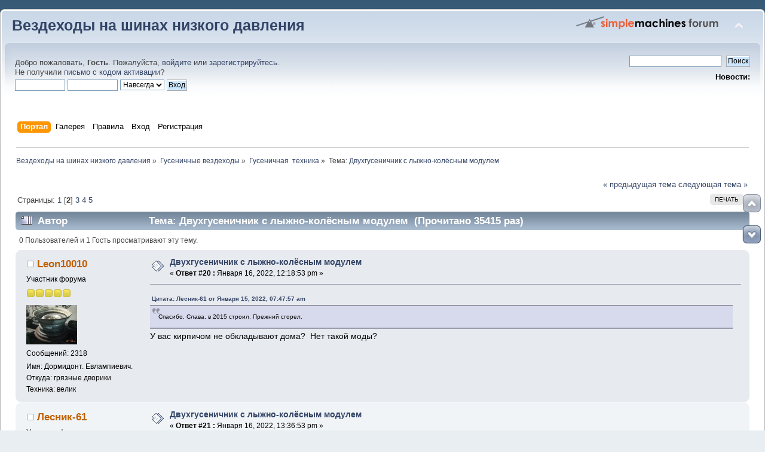

--- FILE ---
content_type: text/html; charset=UTF-8
request_url: https://pnevmohod.ru/forum/index.php?topic=11785.20
body_size: 15209
content:
<!DOCTYPE html PUBLIC "-//W3C//DTD XHTML 1.0 Transitional//EN" "http://www.w3.org/TR/xhtml1/DTD/xhtml1-transitional.dtd">
<html xmlns="http://www.w3.org/1999/xhtml">
<head>
	<link rel="stylesheet" type="text/css" href="https://pnevmohod.ru/forum/Themes/default/css/index.css?fin22" />
	<link rel="stylesheet" type="text/css" href="https://pnevmohod.ru/forum/Themes/default/css/webkit.css" /><link rel="stylesheet" type="text/css" href="https://pnevmohod.ru/forum/my_img/my_img.css" />
		<script type="text/javascript">window.jQuery || document.write(unescape('%3Cscript src="//ajax.googleapis.com/ajax/libs/jquery/1.8/jquery.min.js"%3E%3C/script%3E'))</script>
		<script type="text/javascript" src="https://pnevmohod.ru/forum/my_img/my_img.js"></script>
	<script type="text/javascript" src="https://pnevmohod.ru/forum/Themes/default/scripts/script.js?fin20"></script>
	<script type="text/javascript" src="https://pnevmohod.ru/forum/Themes/default/scripts/theme.js?fin20"></script>
	<script type="text/javascript"><!-- // --><![CDATA[
		var smf_theme_url = "https://pnevmohod.ru/forum/Themes/default";
		var smf_default_theme_url = "https://pnevmohod.ru/forum/Themes/default";
		var smf_images_url = "https://pnevmohod.ru/forum/Themes/default/images";
		var smf_scripturl = "https://pnevmohod.ru/forum/index.php?PHPSESSID=dlcmgj2b8eecjns3v5cknnv992&amp;";
		var smf_iso_case_folding = false;
		var smf_charset = "UTF-8";
		var ajax_notification_text = "Загружается...";
		var ajax_notification_cancel_text = "Отменить";
	// ]]></script>
	<meta http-equiv="Content-Type" content="text/html; charset=UTF-8" />
	<meta name="description" content="Двухгусеничник с лыжно-колёсным модулем" />
	<meta name="keywords" content="Вездеходы, снегоболотоходы, болотоходы, каракаты, вездеходы самоделки,  модели вездеходов, полноприводные вездеходы, заднеприводные вездеходы, конструкция болотоходов, самодельные вездеходы" />
	<title>Двухгусеничник с лыжно-колёсным модулем</title>
	<link rel="canonical" href="https://pnevmohod.ru/forum/index.php?topic=11785.20" />
	<link rel="help" href="https://pnevmohod.ru/forum/index.php?PHPSESSID=dlcmgj2b8eecjns3v5cknnv992&amp;action=help" />
	<link rel="search" href="https://pnevmohod.ru/forum/index.php?PHPSESSID=dlcmgj2b8eecjns3v5cknnv992&amp;action=search" />
	<link rel="contents" href="https://pnevmohod.ru/forum/index.php?PHPSESSID=dlcmgj2b8eecjns3v5cknnv992&amp;" />
	<link rel="alternate" type="application/rss+xml" title="Вездеходы на шинах низкого давления - RSS" href="https://pnevmohod.ru/forum/index.php?PHPSESSID=dlcmgj2b8eecjns3v5cknnv992&amp;type=rss;action=.xml" />
	<link rel="prev" href="https://pnevmohod.ru/forum/index.php?PHPSESSID=dlcmgj2b8eecjns3v5cknnv992&amp;topic=11785.0;prev_next=prev" />
	<link rel="next" href="https://pnevmohod.ru/forum/index.php?PHPSESSID=dlcmgj2b8eecjns3v5cknnv992&amp;topic=11785.0;prev_next=next" />
	<link rel="index" href="https://pnevmohod.ru/forum/index.php?PHPSESSID=dlcmgj2b8eecjns3v5cknnv992&amp;board=54.0" />
	<link rel="stylesheet" type="text/css" href="https://pnevmohod.ru/forum/Themes/default/css/scrolling.css" />
	<link rel="stylesheet" type="text/css" href="https://pnevmohod.ru/forum/Themes/default/scripts/fancybox/jquery.fancybox.css" media="screen" />
	<link rel="stylesheet" type="text/css" href="https://pnevmohod.ru/forum/Themes/default/scripts/fancybox/helpers/jquery.fancybox-buttons.css" media="screen" />
	<link rel="stylesheet" type="text/css" id="kpr_css" href="https://pnevmohod.ru/forum/Themes/default/css/kpr.css" />
	<link rel="stylesheet" type="text/css" id="portal_css" href="https://pnevmohod.ru/forum/Themes/default/css/portal.css" />
	<script type="text/javascript" src="https://pnevmohod.ru/forum/Themes/default/scripts/portal.js?236"></script>
	<script language="JavaScript" type="text/javascript"><!-- // --><![CDATA[
		var sp_images_url = "https://pnevmohod.ru/forum/Themes/default/images/sp";
		var sp_script_url = "https://pnevmohod.ru/forum/index.php?PHPSESSID=dlcmgj2b8eecjns3v5cknnv992&amp;";
		function sp_collapseBlock(id)
		{
			mode = document.getElementById("sp_block_" + id).style.display == "" ? 0 : 1;
			document.cookie = "sp_block_" + id + "=" + (mode ? 0 : 1);
			document.getElementById("sp_collapse_" + id).src = smf_images_url + (mode ? "/collapse.gif" : "/expand.gif");
			document.getElementById("sp_block_" + id).style.display = mode ? "" : "none";
		}
		window.addEventListener("load", sp_image_resize, false);
	// ]]></script>
	<link rel="stylesheet" type="text/css" id="editor_css" href="https://pnevmohod.ru/forum/Themes/default/css/editor.css" />
		<script type="text/javascript"><!-- // --><![CDATA[
			var smf_smileys_url = 'https://pnevmohod.ru/forum/Smileys/default';
			var oEditorStrings= {
				wont_work: 'Ваш браузер не поддерживает редактирование в формате Rich Text.',
				func_disabled: 'Ваш браузер не поддерживает эту функцию.',
				prompt_text_email: 'Введите электронный адрес.',
				prompt_text_ftp: 'Ведите ftp адрес',
				prompt_text_url: 'Введите адрес ссылки.',
				prompt_text_img: 'Ведите местонахождение картинки.'
			}
		// ]]></script>
		<script type="text/javascript" src="https://pnevmohod.ru/forum/Themes/default/scripts/editor.js?fin20"></script>
		<script type="text/javascript" src="https://pnevmohod.ru/forum/Themes/default/scripts/captcha.js"></script>
	<style type="text/css">.moderatorbar img[src*="ip.gif"] { display:none }</style>
</head>
<body>
<div id="wrapper" style="width: 100%">
	<div id="header"><div class="frame">
		<div id="top_section">
			<h1 class="forumtitle">
				<a href="https://pnevmohod.ru/forum/index.php?PHPSESSID=dlcmgj2b8eecjns3v5cknnv992&amp;">Вездеходы на шинах низкого давления</a>
			</h1>
			<img id="upshrink" src="https://pnevmohod.ru/forum/Themes/default/images/upshrink.png" alt="*" title="Свернуть/Развернуть" style="display: none;" />
			<img id="smflogo" src="https://pnevmohod.ru/forum/Themes/default/images/smflogo.png" alt="Simple Machines Forum" title="Simple Machines Forum" />
		</div>
		<div id="upper_section" class="middletext">
			<div class="user">
				<script type="text/javascript" src="https://pnevmohod.ru/forum/Themes/default/scripts/sha1.js"></script>
				<form id="guest_form" action="https://pnevmohod.ru/forum/index.php?PHPSESSID=dlcmgj2b8eecjns3v5cknnv992&amp;action=login2" method="post" accept-charset="UTF-8"  onsubmit="hashLoginPassword(this, '8b495845598ae80fa6abcbb160db6966');">
					<div class="info">Добро пожаловать, <strong>Гость</strong>. Пожалуйста, <a href="https://pnevmohod.ru/forum/index.php?PHPSESSID=dlcmgj2b8eecjns3v5cknnv992&amp;action=login">войдите</a> или <a href="https://pnevmohod.ru/forum/index.php?PHPSESSID=dlcmgj2b8eecjns3v5cknnv992&amp;action=register">зарегистрируйтесь</a>.<br />Не получили <a href="https://pnevmohod.ru/forum/index.php?PHPSESSID=dlcmgj2b8eecjns3v5cknnv992&amp;action=activate">письмо с кодом активации</a>?</div>
					<input type="text" name="user" size="10" class="input_text" />
					<input type="password" name="passwrd" size="10" class="input_password" />
					<select name="cookielength">
						<option value="60">1 час</option>
						<option value="1440">1 день</option>
						<option value="10080">1 неделя</option>
						<option value="43200">1 месяц</option>
						<option value="-1" selected="selected">Навсегда</option>
					</select>
					<input type="submit" value="Вход" class="button_submit" /><br />
					<div class="info"></div>
					<input type="hidden" name="hash_passwrd" value="" /><input type="hidden" name="a271676d2" value="8b495845598ae80fa6abcbb160db6966" />
				</form>
			</div>
			<div class="news normaltext">
				<form id="search_form" action="https://pnevmohod.ru/forum/index.php?PHPSESSID=dlcmgj2b8eecjns3v5cknnv992&amp;action=search2" method="post" accept-charset="UTF-8">
					<input type="text" name="search" value="" class="input_text" />&nbsp;
					<input type="submit" name="submit" value="Поиск" class="button_submit" />
					<input type="hidden" name="advanced" value="0" />
					<input type="hidden" name="topic" value="11785" /></form>
				<h2>Новости: </h2>
				<p></p>
			</div>
		</div>
		<br class="clear" />
		<script type="text/javascript"><!-- // --><![CDATA[
			var oMainHeaderToggle = new smc_Toggle({
				bToggleEnabled: true,
				bCurrentlyCollapsed: false,
				aSwappableContainers: [
					'upper_section'
				],
				aSwapImages: [
					{
						sId: 'upshrink',
						srcExpanded: smf_images_url + '/upshrink.png',
						altExpanded: 'Свернуть/Развернуть',
						srcCollapsed: smf_images_url + '/upshrink2.png',
						altCollapsed: 'Свернуть/Развернуть'
					}
				],
				oThemeOptions: {
					bUseThemeSettings: false,
					sOptionName: 'collapse_header',
					sSessionVar: 'a271676d2',
					sSessionId: '8b495845598ae80fa6abcbb160db6966'
				},
				oCookieOptions: {
					bUseCookie: true,
					sCookieName: 'upshrink'
				}
			});
		// ]]></script>
		<div id="main_menu">
			<ul class="dropmenu" id="menu_nav">
				<li id="button_home">
					<a class="active firstlevel" href="https://pnevmohod.ru/forum/index.php?PHPSESSID=dlcmgj2b8eecjns3v5cknnv992&amp;">
						<span class="last firstlevel">Портал</span>
					</a>
				</li>
				<li id="button_mygal">
					<a class="firstlevel" href="https://pnevmohod.ru/forum/index.php?PHPSESSID=dlcmgj2b8eecjns3v5cknnv992&amp;action=mygal;uid=0">
						<span class="firstlevel">Галерея</span>
					</a>
				</li>
				<li id="button_rules">
					<a class="firstlevel" href="https://pnevmohod.ru/forum/index.php?PHPSESSID=dlcmgj2b8eecjns3v5cknnv992&amp;action=rules">
						<span class="firstlevel">Правила</span>
					</a>
				</li>
				<li id="button_login">
					<a class="firstlevel" href="https://pnevmohod.ru/forum/index.php?PHPSESSID=dlcmgj2b8eecjns3v5cknnv992&amp;action=login">
						<span class="firstlevel">Вход</span>
					</a>
				</li>
				<li id="button_register">
					<a class="firstlevel" href="https://pnevmohod.ru/forum/index.php?PHPSESSID=dlcmgj2b8eecjns3v5cknnv992&amp;action=register">
						<span class="last firstlevel">Регистрация</span>
					</a>
				</li>
			</ul>
		</div>
		<br class="clear" />
	</div></div>
	<div id="content_section"><div class="frame">
		<div id="main_content_section">
	<div class="navigate_section">
		<ul>
			<li>
				<a href="https://pnevmohod.ru/forum/index.php?PHPSESSID=dlcmgj2b8eecjns3v5cknnv992&amp;"><span>Вездеходы на шинах низкого давления</span></a> &#187;
			</li>
			<li>
				<a href="https://pnevmohod.ru/forum/index.php?PHPSESSID=dlcmgj2b8eecjns3v5cknnv992&amp;#c10"><span>Гусеничные вездеходы</span></a> &#187;
			</li>
			<li>
				<a href="https://pnevmohod.ru/forum/index.php?PHPSESSID=dlcmgj2b8eecjns3v5cknnv992&amp;board=54.0"><span>Гусеничная  техника</span></a> &#187;
			</li>
			<li class="last">Тема: 
				<a href="https://pnevmohod.ru/forum/index.php?PHPSESSID=dlcmgj2b8eecjns3v5cknnv992&amp;topic=11785.0"><span>Двухгусеничник с лыжно-колёсным модулем</span></a>
			</li>
		</ul>
	</div><!--LiveInternet counter--><script type="text/javascript">
new Image().src = "//counter.yadro.ru/hit?r"+
escape(document.referrer)+((typeof(screen)=="undefined")?"":
";s"+screen.width+"*"+screen.height+"*"+(screen.colorDepth?
screen.colorDepth:screen.pixelDepth))+";u"+escape(document.URL)+
";h"+escape(document.title.substring(0,150))+
";"+Math.random();</script><!--/LiveInternet-->
	<div id="sc_top"></div>
	<table id="sp_main">
		<tr>
			<td id="sp_center">
			<a id="top"></a>
			<a id="msg333031"></a>
			<div class="pagesection">
				<div class="nextlinks"><a href="https://pnevmohod.ru/forum/index.php?PHPSESSID=dlcmgj2b8eecjns3v5cknnv992&amp;topic=11785.0;prev_next=prev#new">&laquo; предыдущая тема</a> <a href="https://pnevmohod.ru/forum/index.php?PHPSESSID=dlcmgj2b8eecjns3v5cknnv992&amp;topic=11785.0;prev_next=next#new">следующая тема &raquo;</a></div>
		<div class="buttonlist floatright">
			<ul>
				<li><a class="button_strip_print" href="https://pnevmohod.ru/forum/index.php?PHPSESSID=dlcmgj2b8eecjns3v5cknnv992&amp;action=printpage;topic=11785.0" rel="new_win nofollow"><span class="last">Печать</span></a></li>
			</ul>
		</div>
				<div class="pagelinks floatleft">Страницы: <a class="navPages" href="https://pnevmohod.ru/forum/index.php?PHPSESSID=dlcmgj2b8eecjns3v5cknnv992&amp;topic=11785.0">1</a> [<strong>2</strong>] <a class="navPages" href="https://pnevmohod.ru/forum/index.php?PHPSESSID=dlcmgj2b8eecjns3v5cknnv992&amp;topic=11785.40">3</a> <a class="navPages" href="https://pnevmohod.ru/forum/index.php?PHPSESSID=dlcmgj2b8eecjns3v5cknnv992&amp;topic=11785.60">4</a> <a class="navPages" href="https://pnevmohod.ru/forum/index.php?PHPSESSID=dlcmgj2b8eecjns3v5cknnv992&amp;topic=11785.80">5</a> </div>
			</div>
			<div id="forumposts">
				<div class="cat_bar">
					<h3 class="catbg">
						<img src="https://pnevmohod.ru/forum/Themes/default/images/topic/veryhot_post.gif" align="bottom" alt="" />
						<span id="author">Автор</span>
						Тема: Двухгусеничник с лыжно-колёсным модулем &nbsp;(Прочитано 35415 раз)
					</h3>
				</div>
				<p id="whoisviewing" class="smalltext">0 Пользователей и 1 Гость просматривают эту тему.
				</p>
				<form action="https://pnevmohod.ru/forum/index.php?PHPSESSID=dlcmgj2b8eecjns3v5cknnv992&amp;action=quickmod2;topic=11785.20" method="post" accept-charset="UTF-8" name="quickModForm" id="quickModForm" style="margin: 0;" onsubmit="return oQuickModify.bInEditMode ? oQuickModify.modifySave('8b495845598ae80fa6abcbb160db6966', 'a271676d2') : false">
				<div class="windowbg">
					<span class="topslice"><span></span></span>
					<div class="post_wrapper">
						<div class="poster">
							<h4>
								<img src="https://pnevmohod.ru/forum/Themes/default/images/useroff.gif" alt="Оффлайн" />
								<a href="https://pnevmohod.ru/forum/index.php?PHPSESSID=dlcmgj2b8eecjns3v5cknnv992&amp;action=profile;u=2755" title="Просмотр профиля Leon10010">Leon10010</a>
							</h4>
							<ul class="reset smalltext" id="msg_333031_extra_info">
								<li class="postgroup">Участник форума</li>
								<li class="stars"><img src="https://pnevmohod.ru/forum/Themes/default/images/star.gif" alt="*" /><img src="https://pnevmohod.ru/forum/Themes/default/images/star.gif" alt="*" /><img src="https://pnevmohod.ru/forum/Themes/default/images/star.gif" alt="*" /><img src="https://pnevmohod.ru/forum/Themes/default/images/star.gif" alt="*" /><img src="https://pnevmohod.ru/forum/Themes/default/images/star.gif" alt="*" /></li>
								<li class="avatar">
									<a href="https://pnevmohod.ru/forum/index.php?PHPSESSID=dlcmgj2b8eecjns3v5cknnv992&amp;action=profile;u=2755">
										<img class="avatar" src="https://pnevmohod.ru/forum/index.php?PHPSESSID=dlcmgj2b8eecjns3v5cknnv992&amp;action=dlattach;attach=123858;type=avatar" alt="" />
									</a>
								</li>
								<li class="postcount">Сообщений: 2318</li>
								<li class="profile">
									<ul>
									</ul>
								</li>
								<li class="custom">Имя: Дормидонт. Евлампиевич.</li>
								<li class="custom">Откуда: грязные дворики</li>
								<li class="custom">Техника: велик</li>
							</ul>
						</div>
						<div class="postarea">
							<div class="flow_hidden">
								<div class="keyinfo">
									<div class="messageicon">
										<img src="https://pnevmohod.ru/forum/Themes/default/images/post/xx.gif" alt="" />
									</div>
									<h5 id="subject_333031">
										<a href="https://pnevmohod.ru/forum/index.php?PHPSESSID=dlcmgj2b8eecjns3v5cknnv992&amp;topic=11785.msg333031#msg333031" rel="nofollow">Двухгусеничник с лыжно-колёсным модулем</a>
									</h5>
									<div class="smalltext">&#171; <strong>Ответ #20 :</strong> Января 16, 2022, 12:18:53 pm &#187;</div>
									<div id="msg_333031_quick_mod"></div>
								</div>
							</div>
							<div class="post">
								<div class="inner" id="msg_333031"><div style="padding-right:10px;float:left"><!-- Yandex.RTB R-A-52473-3 -->
<div id="yandex_rtb_R-A-52473-3"></div>
<script type="text/javascript">
    (function(w, d, n, s, t) {
        w[n] = w[n] || [];
        w[n].push(function() {
            Ya.Context.AdvManager.render({
                blockId: "R-A-52473-3",
                renderTo: "yandex_rtb_R-A-52473-3",
                async: true
            });
        });
        t = d.getElementsByTagName("script")[0];
        s = d.createElement("script");
        s.type = "text/javascript";
        s.src = "//an.yandex.ru/system/context.js";
        s.async = true;
        t.parentNode.insertBefore(s, t);
    })(this, this.document, "yandexContextAsyncCallbacks");
</script></div><div class="quoteheader"><div class="topslice_quote"><a href="https://pnevmohod.ru/forum/index.php?PHPSESSID=dlcmgj2b8eecjns3v5cknnv992&amp;topic=11785.msg332945#msg332945">Цитата: Лесник-61 от Января 15, 2022, 07:47:57 am</a></div></div><blockquote class="bbc_standard_quote">Спасибо, Слава, в 2015 строил. Прежний сгорел.<br /></blockquote><div class="quotefooter"><div class="botslice_quote"></div></div>У вас кирпичом не обкладывают дома?&nbsp; Нет такой моды?</div>
							</div>
						</div>
						<div class="moderatorbar">
							<div class="smalltext modified" id="modified_333031">
							</div>
							<div class="smalltext reportlinks">
								<img src="https://pnevmohod.ru/forum/Themes/default/images/ip.gif" alt="" />
								
							</div>
						</div>
					</div>
					<span class="botslice"><span></span></span>
				</div>
				<hr class="post_separator" />
				<a id="msg333038"></a>
				<div class="windowbg2">
					<span class="topslice"><span></span></span>
					<div class="post_wrapper">
						<div class="poster">
							<h4>
								<img src="https://pnevmohod.ru/forum/Themes/default/images/useroff.gif" alt="Оффлайн" />
								<a href="https://pnevmohod.ru/forum/index.php?PHPSESSID=dlcmgj2b8eecjns3v5cknnv992&amp;action=profile;u=1946" title="Просмотр профиля Лесник-61">Лесник-61</a>
							</h4>
							<ul class="reset smalltext" id="msg_333038_extra_info">
								<li class="postgroup">Участник форума</li>
								<li class="stars"><img src="https://pnevmohod.ru/forum/Themes/default/images/star.gif" alt="*" /><img src="https://pnevmohod.ru/forum/Themes/default/images/star.gif" alt="*" /><img src="https://pnevmohod.ru/forum/Themes/default/images/star.gif" alt="*" /><img src="https://pnevmohod.ru/forum/Themes/default/images/star.gif" alt="*" /><img src="https://pnevmohod.ru/forum/Themes/default/images/star.gif" alt="*" /></li>
								<li class="avatar">
									<a href="https://pnevmohod.ru/forum/index.php?PHPSESSID=dlcmgj2b8eecjns3v5cknnv992&amp;action=profile;u=1946">
										<img class="avatar" src="https://pnevmohod.ru/forum/index.php?PHPSESSID=dlcmgj2b8eecjns3v5cknnv992&amp;action=dlattach;attach=62407;type=avatar" alt="" />
									</a>
								</li>
								<li class="postcount">Сообщений: 5108</li>
								<li class="blurb">Не гадь, где живёшь.</li>
								<li class="profile">
									<ul>
									</ul>
								</li>
								<li class="custom">Имя: Александр</li>
								<li class="custom">Откуда: Виледь, Архангельской обл</li>
							</ul>
						</div>
						<div class="postarea">
							<div class="flow_hidden">
								<div class="keyinfo">
									<div class="messageicon">
										<img src="https://pnevmohod.ru/forum/Themes/default/images/post/xx.gif" alt="" />
									</div>
									<h5 id="subject_333038">
										<a href="https://pnevmohod.ru/forum/index.php?PHPSESSID=dlcmgj2b8eecjns3v5cknnv992&amp;topic=11785.msg333038#msg333038" rel="nofollow">Двухгусеничник с лыжно-колёсным модулем</a>
									</h5>
									<div class="smalltext">&#171; <strong>Ответ #21 :</strong> Января 16, 2022, 13:36:53 pm &#187;</div>
									<div id="msg_333038_quick_mod"></div>
								</div>
							</div>
							<div class="post">
								<div class="inner" id="msg_333038">Мало кто так делает.</div>
							</div>
						</div>
						<div class="moderatorbar">
							<div class="smalltext modified" id="modified_333038">
							</div>
							<div class="smalltext reportlinks">
								<img src="https://pnevmohod.ru/forum/Themes/default/images/ip.gif" alt="" />
								
							</div>
						</div>
					</div>
					<span class="botslice"><span></span></span>
				</div>
				<hr class="post_separator" />
				<a id="msg333051"></a>
				<div class="windowbg">
					<span class="topslice"><span></span></span>
					<div class="post_wrapper">
						<div class="poster">
							<h4>
								<img src="https://pnevmohod.ru/forum/Themes/default/images/useroff.gif" alt="Оффлайн" />
								<a href="https://pnevmohod.ru/forum/index.php?PHPSESSID=dlcmgj2b8eecjns3v5cknnv992&amp;action=profile;u=11138" title="Просмотр профиля Тalgat-53">Тalgat-53</a>
							</h4>
							<ul class="reset smalltext" id="msg_333051_extra_info">
								<li class="postgroup">Участник форума</li>
								<li class="stars"><img src="https://pnevmohod.ru/forum/Themes/default/images/star.gif" alt="*" /><img src="https://pnevmohod.ru/forum/Themes/default/images/star.gif" alt="*" /><img src="https://pnevmohod.ru/forum/Themes/default/images/star.gif" alt="*" /><img src="https://pnevmohod.ru/forum/Themes/default/images/star.gif" alt="*" /><img src="https://pnevmohod.ru/forum/Themes/default/images/star.gif" alt="*" /></li>
								<li class="postcount">Сообщений: 2176</li>
								<li class="profile">
									<ul>
									</ul>
								</li>
								<li class="custom">Имя: Талгат ( можно Наильич)</li>
								<li class="custom">Откуда: Новгородская обл., дер. Б. Городок</li>
								<li class="custom">Техника: Нью Актион, CF MOTO 500, с/х Тикси с Лифан 17 длинный.</li>
							</ul>
						</div>
						<div class="postarea">
							<div class="flow_hidden">
								<div class="keyinfo">
									<div class="messageicon">
										<img src="https://pnevmohod.ru/forum/Themes/default/images/post/xx.gif" alt="" />
									</div>
									<h5 id="subject_333051">
										<a href="https://pnevmohod.ru/forum/index.php?PHPSESSID=dlcmgj2b8eecjns3v5cknnv992&amp;topic=11785.msg333051#msg333051" rel="nofollow">Двухгусеничник с лыжно-колёсным модулем</a>
									</h5>
									<div class="smalltext">&#171; <strong>Ответ #22 :</strong> Января 16, 2022, 21:31:09 pm &#187;</div>
									<div id="msg_333051_quick_mod"></div>
								</div>
							</div>
							<div class="post">
								<div class="inner" id="msg_333051"><div class="quoteheader"><div class="topslice_quote"><a href="https://pnevmohod.ru/forum/index.php?PHPSESSID=dlcmgj2b8eecjns3v5cknnv992&amp;topic=11785.msg333031#msg333031">Цитата: Leon10010 от Января 16, 2022, 12:18:53 pm</a></div></div><blockquote class="bbc_standard_quote">У вас кирпичом не обкладывают дома?&nbsp; Нет такой моды?<br /></blockquote><div class="quotefooter"><div class="botslice_quote"></div></div> Без вентзазора сгниет на раз! Много таких совхозных домов сгноили. Плоский шифер так же вреден!</div>
							</div>
						</div>
						<div class="moderatorbar">
							<div class="smalltext modified" id="modified_333051">
							</div>
							<div class="smalltext reportlinks">
								<img src="https://pnevmohod.ru/forum/Themes/default/images/ip.gif" alt="" />
								
							</div>
						</div>
					</div>
					<span class="botslice"><span></span></span>
				</div>
				<hr class="post_separator" />
				<a id="msg333053"></a>
				<div class="windowbg2">
					<span class="topslice"><span></span></span>
					<div class="post_wrapper">
						<div class="poster">
							<h4>
								<img src="https://pnevmohod.ru/forum/Themes/default/images/useroff.gif" alt="Оффлайн" />
								<a href="https://pnevmohod.ru/forum/index.php?PHPSESSID=dlcmgj2b8eecjns3v5cknnv992&amp;action=profile;u=2755" title="Просмотр профиля Leon10010">Leon10010</a>
							</h4>
							<ul class="reset smalltext" id="msg_333053_extra_info">
								<li class="postgroup">Участник форума</li>
								<li class="stars"><img src="https://pnevmohod.ru/forum/Themes/default/images/star.gif" alt="*" /><img src="https://pnevmohod.ru/forum/Themes/default/images/star.gif" alt="*" /><img src="https://pnevmohod.ru/forum/Themes/default/images/star.gif" alt="*" /><img src="https://pnevmohod.ru/forum/Themes/default/images/star.gif" alt="*" /><img src="https://pnevmohod.ru/forum/Themes/default/images/star.gif" alt="*" /></li>
								<li class="avatar">
									<a href="https://pnevmohod.ru/forum/index.php?PHPSESSID=dlcmgj2b8eecjns3v5cknnv992&amp;action=profile;u=2755">
										<img class="avatar" src="https://pnevmohod.ru/forum/index.php?PHPSESSID=dlcmgj2b8eecjns3v5cknnv992&amp;action=dlattach;attach=123858;type=avatar" alt="" />
									</a>
								</li>
								<li class="postcount">Сообщений: 2318</li>
								<li class="profile">
									<ul>
									</ul>
								</li>
								<li class="custom">Имя: Дормидонт. Евлампиевич.</li>
								<li class="custom">Откуда: грязные дворики</li>
								<li class="custom">Техника: велик</li>
							</ul>
						</div>
						<div class="postarea">
							<div class="flow_hidden">
								<div class="keyinfo">
									<div class="messageicon">
										<img src="https://pnevmohod.ru/forum/Themes/default/images/post/xx.gif" alt="" />
									</div>
									<h5 id="subject_333053">
										<a href="https://pnevmohod.ru/forum/index.php?PHPSESSID=dlcmgj2b8eecjns3v5cknnv992&amp;topic=11785.msg333053#msg333053" rel="nofollow">Двухгусеничник с лыжно-колёсным модулем</a>
									</h5>
									<div class="smalltext">&#171; <strong>Ответ #23 :</strong> Января 16, 2022, 22:11:06 pm &#187;</div>
									<div id="msg_333053_quick_mod"></div>
								</div>
							</div>
							<div class="post">
								<div class="inner" id="msg_333053"><div class="quoteheader"><div class="topslice_quote"><a href="https://pnevmohod.ru/forum/index.php?PHPSESSID=dlcmgj2b8eecjns3v5cknnv992&amp;topic=11785.msg333051#msg333051">Цитата: Тalgat-53 от Января 16, 2022, 21:31:09 pm</a></div></div><blockquote class="bbc_standard_quote">Без вентзазора сгниет на раз!</blockquote><div class="quotefooter"><div class="botslice_quote"></div></div> А кто делает без зазора? И под железом гниет. <br /></div>
							</div>
						</div>
						<div class="moderatorbar">
							<div class="smalltext modified" id="modified_333053">
							</div>
							<div class="smalltext reportlinks">
								<img src="https://pnevmohod.ru/forum/Themes/default/images/ip.gif" alt="" />
								
							</div>
						</div>
					</div>
					<span class="botslice"><span></span></span>
				</div>
				<hr class="post_separator" />
				<a id="msg333054"></a>
				<div class="windowbg">
					<span class="topslice"><span></span></span>
					<div class="post_wrapper">
						<div class="poster">
							<h4>
								<img src="https://pnevmohod.ru/forum/Themes/default/images/useroff.gif" alt="Оффлайн" />
								<a href="https://pnevmohod.ru/forum/index.php?PHPSESSID=dlcmgj2b8eecjns3v5cknnv992&amp;action=profile;u=10548" title="Просмотр профиля SLOW">SLOW</a>
							</h4>
							<ul class="reset smalltext" id="msg_333054_extra_info">
								<li class="postgroup">Участник форума</li>
								<li class="stars"><img src="https://pnevmohod.ru/forum/Themes/default/images/star.gif" alt="*" /><img src="https://pnevmohod.ru/forum/Themes/default/images/star.gif" alt="*" /><img src="https://pnevmohod.ru/forum/Themes/default/images/star.gif" alt="*" /><img src="https://pnevmohod.ru/forum/Themes/default/images/star.gif" alt="*" /><img src="https://pnevmohod.ru/forum/Themes/default/images/star.gif" alt="*" /></li>
								<li class="postcount">Сообщений: 4114</li>
								<li class="profile">
									<ul>
									</ul>
								</li>
								<li class="custom">Имя: Сергей</li>
								<li class="custom">Откуда: СПб</li>
								<li class="custom">Техника: пока что инет ;)</li>
							</ul>
						</div>
						<div class="postarea">
							<div class="flow_hidden">
								<div class="keyinfo">
									<div class="messageicon">
										<img src="https://pnevmohod.ru/forum/Themes/default/images/post/xx.gif" alt="" />
									</div>
									<h5 id="subject_333054">
										<a href="https://pnevmohod.ru/forum/index.php?PHPSESSID=dlcmgj2b8eecjns3v5cknnv992&amp;topic=11785.msg333054#msg333054" rel="nofollow">Двухгусеничник с лыжно-колёсным модулем</a>
									</h5>
									<div class="smalltext">&#171; <strong>Ответ #24 :</strong> Января 16, 2022, 22:14:59 pm &#187;</div>
									<div id="msg_333054_quick_mod"></div>
								</div>
							</div>
							<div class="post">
								<div class="inner" id="msg_333054"><div class="quoteheader"><div class="topslice_quote"><a href="https://pnevmohod.ru/forum/index.php?PHPSESSID=dlcmgj2b8eecjns3v5cknnv992&amp;topic=11785.msg333051#msg333051">Цитата: Тalgat-53 от Января 16, 2022, 21:31:09 pm</a></div></div><blockquote class="bbc_standard_quote"> Без вентзазора сгниет на раз! Много таких совхозных домов сгноили. Плоский шифер так же вреден!<br /></blockquote><div class="quotefooter"><div class="botslice_quote"></div></div><br />Ну дак не надо делать без вензазора:<br />у меня &quot;ватный домик&quot; облоджен в полкирпича, между мембраной и кирпичом 50 мм, снизу (3 нижних ряда) вертикальные швы оставлены пустыми, сверху, под крышей дырка миллиметров 60-80, закрытая сеткой с ячейкой в 1.5 мм от ос.<br />В принципе наверное нормальный вариант вентилируемого фасада, выглядит неплохо, но сильно не дешево - фундамент нужно предусматривать, сам кирпич, кладка...</div>
							</div>
						</div>
						<div class="moderatorbar">
							<div class="smalltext modified" id="modified_333054">
							</div>
							<div class="smalltext reportlinks">
								<img src="https://pnevmohod.ru/forum/Themes/default/images/ip.gif" alt="" />
								
							</div>
						</div>
					</div>
					<span class="botslice"><span></span></span>
				</div>
				<hr class="post_separator" />
				<a id="msg333359"></a>
				<div class="windowbg2">
					<span class="topslice"><span></span></span>
					<div class="post_wrapper">
						<div class="poster">
							<h4>
								<img src="https://pnevmohod.ru/forum/Themes/default/images/useroff.gif" alt="Оффлайн" />
								<a href="https://pnevmohod.ru/forum/index.php?PHPSESSID=dlcmgj2b8eecjns3v5cknnv992&amp;action=profile;u=1946" title="Просмотр профиля Лесник-61">Лесник-61</a>
							</h4>
							<ul class="reset smalltext" id="msg_333359_extra_info">
								<li class="postgroup">Участник форума</li>
								<li class="stars"><img src="https://pnevmohod.ru/forum/Themes/default/images/star.gif" alt="*" /><img src="https://pnevmohod.ru/forum/Themes/default/images/star.gif" alt="*" /><img src="https://pnevmohod.ru/forum/Themes/default/images/star.gif" alt="*" /><img src="https://pnevmohod.ru/forum/Themes/default/images/star.gif" alt="*" /><img src="https://pnevmohod.ru/forum/Themes/default/images/star.gif" alt="*" /></li>
								<li class="avatar">
									<a href="https://pnevmohod.ru/forum/index.php?PHPSESSID=dlcmgj2b8eecjns3v5cknnv992&amp;action=profile;u=1946">
										<img class="avatar" src="https://pnevmohod.ru/forum/index.php?PHPSESSID=dlcmgj2b8eecjns3v5cknnv992&amp;action=dlattach;attach=62407;type=avatar" alt="" />
									</a>
								</li>
								<li class="postcount">Сообщений: 5108</li>
								<li class="blurb">Не гадь, где живёшь.</li>
								<li class="profile">
									<ul>
									</ul>
								</li>
								<li class="custom">Имя: Александр</li>
								<li class="custom">Откуда: Виледь, Архангельской обл</li>
							</ul>
						</div>
						<div class="postarea">
							<div class="flow_hidden">
								<div class="keyinfo">
									<div class="messageicon">
										<img src="https://pnevmohod.ru/forum/Themes/default/images/post/xx.gif" alt="" />
									</div>
									<h5 id="subject_333359">
										<a href="https://pnevmohod.ru/forum/index.php?PHPSESSID=dlcmgj2b8eecjns3v5cknnv992&amp;topic=11785.msg333359#msg333359" rel="nofollow">Двухгусеничник с лыжно-колёсным модулем</a>
									</h5>
									<div class="smalltext">&#171; <strong>Ответ #25 :</strong> Января 20, 2022, 18:57:24 pm &#187;</div>
									<div id="msg_333359_quick_mod"></div>
								</div>
							</div>
							<div class="post">
								<div class="inner" id="msg_333359">Днище вварил, покрасил. По весу вышло 15 кг. Профиль - 5кг и боковины по 5 кг.<br /><br /><img src="https://pnevmohod.ru/forum/my_img/img/2022/01/20/46b56.jpg" alt="" width="369" height="800" class="bbc_img resized" /></div>
							</div>
						</div>
						<div class="moderatorbar">
							<div class="smalltext modified" id="modified_333359">
							</div>
							<div class="smalltext reportlinks">
								<img src="https://pnevmohod.ru/forum/Themes/default/images/ip.gif" alt="" />
								
							</div>
			<div class="kpr_opinion">Сообщение понравилось: <a href="https://pnevmohod.ru/forum/index.php?PHPSESSID=dlcmgj2b8eecjns3v5cknnv992&amp;action=profile;u=10014" >Вячеслав.</a>, <a href="https://pnevmohod.ru/forum/index.php?PHPSESSID=dlcmgj2b8eecjns3v5cknnv992&amp;action=profile;u=2755" >Leon10010</a>, <a href="https://pnevmohod.ru/forum/index.php?PHPSESSID=dlcmgj2b8eecjns3v5cknnv992&amp;action=profile;u=12238" >SolovyevAndrej</a>, <a href="https://pnevmohod.ru/forum/index.php?PHPSESSID=dlcmgj2b8eecjns3v5cknnv992&amp;action=profile;u=12093" >Александр В.М.</a></div>
						</div>
					</div>
					<span class="botslice"><span></span></span>
				</div>
				<hr class="post_separator" />
				<a id="msg334838"></a>
				<div class="windowbg">
					<span class="topslice"><span></span></span>
					<div class="post_wrapper">
						<div class="poster">
							<h4>
								<img src="https://pnevmohod.ru/forum/Themes/default/images/useroff.gif" alt="Оффлайн" />
								<a href="https://pnevmohod.ru/forum/index.php?PHPSESSID=dlcmgj2b8eecjns3v5cknnv992&amp;action=profile;u=1946" title="Просмотр профиля Лесник-61">Лесник-61</a>
							</h4>
							<ul class="reset smalltext" id="msg_334838_extra_info">
								<li class="postgroup">Участник форума</li>
								<li class="stars"><img src="https://pnevmohod.ru/forum/Themes/default/images/star.gif" alt="*" /><img src="https://pnevmohod.ru/forum/Themes/default/images/star.gif" alt="*" /><img src="https://pnevmohod.ru/forum/Themes/default/images/star.gif" alt="*" /><img src="https://pnevmohod.ru/forum/Themes/default/images/star.gif" alt="*" /><img src="https://pnevmohod.ru/forum/Themes/default/images/star.gif" alt="*" /></li>
								<li class="avatar">
									<a href="https://pnevmohod.ru/forum/index.php?PHPSESSID=dlcmgj2b8eecjns3v5cknnv992&amp;action=profile;u=1946">
										<img class="avatar" src="https://pnevmohod.ru/forum/index.php?PHPSESSID=dlcmgj2b8eecjns3v5cknnv992&amp;action=dlattach;attach=62407;type=avatar" alt="" />
									</a>
								</li>
								<li class="postcount">Сообщений: 5108</li>
								<li class="blurb">Не гадь, где живёшь.</li>
								<li class="profile">
									<ul>
									</ul>
								</li>
								<li class="custom">Имя: Александр</li>
								<li class="custom">Откуда: Виледь, Архангельской обл</li>
							</ul>
						</div>
						<div class="postarea">
							<div class="flow_hidden">
								<div class="keyinfo">
									<div class="messageicon">
										<img src="https://pnevmohod.ru/forum/Themes/default/images/post/xx.gif" alt="" />
									</div>
									<h5 id="subject_334838">
										<a href="https://pnevmohod.ru/forum/index.php?PHPSESSID=dlcmgj2b8eecjns3v5cknnv992&amp;topic=11785.msg334838#msg334838" rel="nofollow">Двухгусеничник с лыжно-колёсным модулем</a>
									</h5>
									<div class="smalltext">&#171; <strong>Ответ #26 :</strong> Февраля 06, 2022, 13:05:04 pm &#187;</div>
									<div id="msg_334838_quick_mod"></div>
								</div>
							</div>
							<div class="post">
								<div class="inner" id="msg_334838">Поставил гусянки, поставил движок. Покрутил на вывешенном. Левую гусеницу колбасит почему-то, правая крутится ровно. Разберусь потом, прокатиться хочется. Быстро крутится, не нравится. Надо ставить КПП какую-то. По ровному поедет, а по болоту будет тяжко. Хотел двухскоростной редуктор найти. Не нашёл. Или от снежиков забугорных дорогие. Пол машины купить можно за ту цену.<br /><br /><iframe title="YouTube video player" width="640" height="385" src="//www.youtube.com/embed/DhVMZsuYuAY?rel=0" frameborder="0" allowfullscreen></iframe></div>
							</div>
						</div>
						<div class="moderatorbar">
							<div class="smalltext modified" id="modified_334838">
								&#171; <em>Последнее редактирование: Февраля 06, 2022, 13:21:27 pm от Лесник-61</em> &#187;
							</div>
							<div class="smalltext reportlinks">
								<img src="https://pnevmohod.ru/forum/Themes/default/images/ip.gif" alt="" />
								
							</div>
			<div class="kpr_opinion">Сообщение понравилось: <a href="https://pnevmohod.ru/forum/index.php?PHPSESSID=dlcmgj2b8eecjns3v5cknnv992&amp;action=profile;u=3327" >Михайлович</a></div>
						</div>
					</div>
					<span class="botslice"><span></span></span>
				</div>
				<hr class="post_separator" />
				<a id="msg334842"></a>
				<div class="windowbg2">
					<span class="topslice"><span></span></span>
					<div class="post_wrapper">
						<div class="poster">
							<h4>
								<img src="https://pnevmohod.ru/forum/Themes/default/images/useroff.gif" alt="Оффлайн" />
								<a href="https://pnevmohod.ru/forum/index.php?PHPSESSID=dlcmgj2b8eecjns3v5cknnv992&amp;action=profile;u=1946" title="Просмотр профиля Лесник-61">Лесник-61</a>
							</h4>
							<ul class="reset smalltext" id="msg_334842_extra_info">
								<li class="postgroup">Участник форума</li>
								<li class="stars"><img src="https://pnevmohod.ru/forum/Themes/default/images/star.gif" alt="*" /><img src="https://pnevmohod.ru/forum/Themes/default/images/star.gif" alt="*" /><img src="https://pnevmohod.ru/forum/Themes/default/images/star.gif" alt="*" /><img src="https://pnevmohod.ru/forum/Themes/default/images/star.gif" alt="*" /><img src="https://pnevmohod.ru/forum/Themes/default/images/star.gif" alt="*" /></li>
								<li class="avatar">
									<a href="https://pnevmohod.ru/forum/index.php?PHPSESSID=dlcmgj2b8eecjns3v5cknnv992&amp;action=profile;u=1946">
										<img class="avatar" src="https://pnevmohod.ru/forum/index.php?PHPSESSID=dlcmgj2b8eecjns3v5cknnv992&amp;action=dlattach;attach=62407;type=avatar" alt="" />
									</a>
								</li>
								<li class="postcount">Сообщений: 5108</li>
								<li class="blurb">Не гадь, где живёшь.</li>
								<li class="profile">
									<ul>
									</ul>
								</li>
								<li class="custom">Имя: Александр</li>
								<li class="custom">Откуда: Виледь, Архангельской обл</li>
							</ul>
						</div>
						<div class="postarea">
							<div class="flow_hidden">
								<div class="keyinfo">
									<div class="messageicon">
										<img src="https://pnevmohod.ru/forum/Themes/default/images/post/clip.gif" alt="" />
									</div>
									<h5 id="subject_334842">
										<a href="https://pnevmohod.ru/forum/index.php?PHPSESSID=dlcmgj2b8eecjns3v5cknnv992&amp;topic=11785.msg334842#msg334842" rel="nofollow">Двухгусеничник с лыжно-колёсным модулем</a>
									</h5>
									<div class="smalltext">&#171; <strong>Ответ #27 :</strong> Февраля 06, 2022, 14:57:25 pm &#187;</div>
									<div id="msg_334842_quick_mod"></div>
								</div>
							</div>
							<div class="post">
								<div class="inner" id="msg_334842">Разобрал квадрик Патрол 250 , или по другому называется. Сам ездил, сын катался, учился ремонтировать. Внуку позапрошлый год досталось покататься, прошлый год пробил колесо и на спущеном катался пока я не увидел. Сказал чтобы ремонтировал сам, я не механник. За лето не подошёл к нему. Всё, больше нету квадрика, пусть пешком ходит. Тунеядец. <br />&nbsp; &nbsp;Прикатил в гараж, задние колёса поставил на перед и примеряю где отрезать. Как думаете, если рычаги подвески будут стоять осями качания не горизонтально, а с наклоном во внутрь, не будет это плохо? Угол кастера увеличить хочется, чтобы колеса при повороте заваливались набок, тем самым лучше будет рулиться. Колея колес получается уже колеи гусянки на 120мм по внутреннему размеру. Думаю , что ни чего страшного.<br /><br /><img src="https://pnevmohod.ru/forum/my_img/img/2022/02/06/5b2a8.jpg" alt="" class="bbc_img" /><br /><br /><img src="https://pnevmohod.ru/forum/my_img/img/2022/02/06/a05a7.jpg" alt="" class="bbc_img" /></div>
							</div>
							<div id="msg_334842_footer" class="attachments smalltext">
								<div style="overflow: auto;">
										<a href="https://pnevmohod.ru/forum/index.php?PHPSESSID=dlcmgj2b8eecjns3v5cknnv992&amp;action=dlattach;topic=11785.0;attach=117025;image" id="link_117025" onclick="return reqWin('https://pnevmohod.ru/forum/index.php?action=dlattach;topic=11785.0;attach=117025;image', 492, 1044, true);"><img src="https://pnevmohod.ru/forum/index.php?PHPSESSID=dlcmgj2b8eecjns3v5cknnv992&amp;action=dlattach;topic=11785.0;attach=117026;image" alt="" id="thumb_117025" /></a><br />
										<a href="https://pnevmohod.ru/forum/index.php?PHPSESSID=dlcmgj2b8eecjns3v5cknnv992&amp;action=dlattach;topic=11785.0;attach=117025"><img src="https://pnevmohod.ru/forum/Themes/default/images/icons/clip.gif" align="middle" alt="*" />&nbsp;IMG_20220206_101730.jpg</a> 
										(65.29 КБ, 472x1024 - просмотрено 300 раз.)<br />
										<a href="https://pnevmohod.ru/forum/index.php?PHPSESSID=dlcmgj2b8eecjns3v5cknnv992&amp;action=dlattach;topic=11785.0;attach=117027;image" id="link_117027" onclick="return reqWin('https://pnevmohod.ru/forum/index.php?action=dlattach;topic=11785.0;attach=117027;image', 1300, 610, true);"><img src="https://pnevmohod.ru/forum/index.php?PHPSESSID=dlcmgj2b8eecjns3v5cknnv992&amp;action=dlattach;topic=11785.0;attach=117028;image" alt="" id="thumb_117027" /></a><br />
										<a href="https://pnevmohod.ru/forum/index.php?PHPSESSID=dlcmgj2b8eecjns3v5cknnv992&amp;action=dlattach;topic=11785.0;attach=117027"><img src="https://pnevmohod.ru/forum/Themes/default/images/icons/clip.gif" align="middle" alt="*" />&nbsp;IMG_20220206_101744.jpg</a> 
										(110.68 КБ, 1280x590 - просмотрено 303 раз.)<br />
								</div>
							</div>
						</div>
						<div class="moderatorbar">
							<div class="smalltext modified" id="modified_334842">
								&#171; <em>Последнее редактирование: Февраля 06, 2022, 15:11:15 pm от Лесник-61</em> &#187;
							</div>
							<div class="smalltext reportlinks">
								<img src="https://pnevmohod.ru/forum/Themes/default/images/ip.gif" alt="" />
								
							</div>
						</div>
					</div>
					<span class="botslice"><span></span></span>
				</div>
				<hr class="post_separator" />
				<a id="msg334902"></a>
				<div class="windowbg">
					<span class="topslice"><span></span></span>
					<div class="post_wrapper">
						<div class="poster">
							<h4>
								<img src="https://pnevmohod.ru/forum/Themes/default/images/useroff.gif" alt="Оффлайн" />
								<a href="https://pnevmohod.ru/forum/index.php?PHPSESSID=dlcmgj2b8eecjns3v5cknnv992&amp;action=profile;u=9434" title="Просмотр профиля Fiacher12">Fiacher12</a>
							</h4>
							<ul class="reset smalltext" id="msg_334902_extra_info">
								<li class="postgroup">Участник форума</li>
								<li class="stars"><img src="https://pnevmohod.ru/forum/Themes/default/images/star.gif" alt="*" /><img src="https://pnevmohod.ru/forum/Themes/default/images/star.gif" alt="*" /><img src="https://pnevmohod.ru/forum/Themes/default/images/star.gif" alt="*" /><img src="https://pnevmohod.ru/forum/Themes/default/images/star.gif" alt="*" /></li>
								<li class="postcount">Сообщений: 459</li>
								<li class="profile">
									<ul>
									</ul>
								</li>
								<li class="custom">Имя: Виктор</li>
								<li class="custom">Откуда: Архангельск</li>
								<li class="custom">Техника: Переломка + мотособака+лодка</li>
							</ul>
						</div>
						<div class="postarea">
							<div class="flow_hidden">
								<div class="keyinfo">
									<div class="messageicon">
										<img src="https://pnevmohod.ru/forum/Themes/default/images/post/xx.gif" alt="" />
									</div>
									<h5 id="subject_334902">
										<a href="https://pnevmohod.ru/forum/index.php?PHPSESSID=dlcmgj2b8eecjns3v5cknnv992&amp;topic=11785.msg334902#msg334902" rel="nofollow">Двухгусеничник с лыжно-колёсным модулем</a>
									</h5>
									<div class="smalltext">&#171; <strong>Ответ #28 :</strong> Февраля 07, 2022, 11:51:29 am &#187;</div>
									<div id="msg_334902_quick_mod"></div>
								</div>
							</div>
							<div class="post">
								<div class="inner" id="msg_334902">ИМХО, но рулиться оно будет очень плохо. Имею &quot;Тайболу&quot; 6 колеску (6*4), задние ведущие, передние поворотные. Так и то плохо рулится. А тут такая длинная ведущая база, и маленькие поворотные колеса. Надо делать одновременный поворот с подтормаживанием борта, причем делать синхронизацию как-то, а не тормозными рукоятками на руле.</div>
							</div>
						</div>
						<div class="moderatorbar">
							<div class="smalltext modified" id="modified_334902">
							</div>
							<div class="smalltext reportlinks">
								<img src="https://pnevmohod.ru/forum/Themes/default/images/ip.gif" alt="" />
								
							</div>
			<div class="kpr_opinion">Сообщение понравилось: <a href="https://pnevmohod.ru/forum/index.php?PHPSESSID=dlcmgj2b8eecjns3v5cknnv992&amp;action=profile;u=1946" >Лесник-61</a></div>
						</div>
					</div>
					<span class="botslice"><span></span></span>
				</div>
				<hr class="post_separator" />
				<a id="msg334906"></a>
				<div class="windowbg2">
					<span class="topslice"><span></span></span>
					<div class="post_wrapper">
						<div class="poster">
							<h4>
								<img src="https://pnevmohod.ru/forum/Themes/default/images/useroff.gif" alt="Оффлайн" />
								<a href="https://pnevmohod.ru/forum/index.php?PHPSESSID=dlcmgj2b8eecjns3v5cknnv992&amp;action=profile;u=1946" title="Просмотр профиля Лесник-61">Лесник-61</a>
							</h4>
							<ul class="reset smalltext" id="msg_334906_extra_info">
								<li class="postgroup">Участник форума</li>
								<li class="stars"><img src="https://pnevmohod.ru/forum/Themes/default/images/star.gif" alt="*" /><img src="https://pnevmohod.ru/forum/Themes/default/images/star.gif" alt="*" /><img src="https://pnevmohod.ru/forum/Themes/default/images/star.gif" alt="*" /><img src="https://pnevmohod.ru/forum/Themes/default/images/star.gif" alt="*" /><img src="https://pnevmohod.ru/forum/Themes/default/images/star.gif" alt="*" /></li>
								<li class="avatar">
									<a href="https://pnevmohod.ru/forum/index.php?PHPSESSID=dlcmgj2b8eecjns3v5cknnv992&amp;action=profile;u=1946">
										<img class="avatar" src="https://pnevmohod.ru/forum/index.php?PHPSESSID=dlcmgj2b8eecjns3v5cknnv992&amp;action=dlattach;attach=62407;type=avatar" alt="" />
									</a>
								</li>
								<li class="postcount">Сообщений: 5108</li>
								<li class="blurb">Не гадь, где живёшь.</li>
								<li class="profile">
									<ul>
									</ul>
								</li>
								<li class="custom">Имя: Александр</li>
								<li class="custom">Откуда: Виледь, Архангельской обл</li>
							</ul>
						</div>
						<div class="postarea">
							<div class="flow_hidden">
								<div class="keyinfo">
									<div class="messageicon">
										<img src="https://pnevmohod.ru/forum/Themes/default/images/post/xx.gif" alt="" />
									</div>
									<h5 id="subject_334906">
										<a href="https://pnevmohod.ru/forum/index.php?PHPSESSID=dlcmgj2b8eecjns3v5cknnv992&amp;topic=11785.msg334906#msg334906" rel="nofollow">Двухгусеничник с лыжно-колёсным модулем</a>
									</h5>
									<div class="smalltext">&#171; <strong>Ответ #29 :</strong> Февраля 07, 2022, 12:27:06 pm &#187;</div>
									<div id="msg_334906_quick_mod"></div>
								</div>
							</div>
							<div class="post">
								<div class="inner" id="msg_334906"><strong>Fiacher12</strong>, ты прав, есть такое сомнение. Посмотрю как пойдет, но подтармаживание бортов нужно будет. Или педали, или подсоединить к рулевой колонке. <br />&nbsp; &nbsp; Сделаю регулировочный механизм по нагрузке на рулевую ось. Т.е винтом приподнять переднюю часть гус.блока, тем самым увеличив нагрузку на рулевую ось . Грубо говоря выгибать бугром вверх соединение между рулевым блоком и гусеничным, получается, что&nbsp; передний балансир гусеничного блока будет мало нагружен на твердых грунтах. <br />&nbsp; &nbsp; У колеса диаметр 50см примерно. Есть ободрыши КФ-97 и потроха&nbsp; такие же, но ими поворачивать будет ещё хуже. Больше бы подошла зубастая, не широкая резина. Плавать не собираюсь, только езда летом в лес и по болотам весной-осенью. Но всего скорей только по болотам. Колёсный блок будет связан с гусеничным посредством четырех болтов, два верхних будут для регулировки, но всё вместе связано в единый организм. Отдельного хождения колёсного блока, как на мотобуксировщиках, не будет. Плюс водетельская сидушка будет над узлом соеденения, т.е. колеса будут пригружены.<br />&nbsp; &nbsp; Таких ещё не строили, подсмотреть негде. Я не нашёл на просторах инета.&nbsp; Поэтому , посмотрим как пойдёт. </div>
							</div>
						</div>
						<div class="moderatorbar">
							<div class="smalltext modified" id="modified_334906">
								&#171; <em>Последнее редактирование: Февраля 07, 2022, 12:33:21 pm от Лесник-61</em> &#187;
							</div>
							<div class="smalltext reportlinks">
								<img src="https://pnevmohod.ru/forum/Themes/default/images/ip.gif" alt="" />
								
							</div>
						</div>
					</div>
					<span class="botslice"><span></span></span>
				</div>
				<hr class="post_separator" />
				<a id="msg334918"></a>
				<div class="windowbg">
					<span class="topslice"><span></span></span>
					<div class="post_wrapper">
						<div class="poster">
							<h4>
								<img src="https://pnevmohod.ru/forum/Themes/default/images/useroff.gif" alt="Оффлайн" />
								<a href="https://pnevmohod.ru/forum/index.php?PHPSESSID=dlcmgj2b8eecjns3v5cknnv992&amp;action=profile;u=10548" title="Просмотр профиля SLOW">SLOW</a>
							</h4>
							<ul class="reset smalltext" id="msg_334918_extra_info">
								<li class="postgroup">Участник форума</li>
								<li class="stars"><img src="https://pnevmohod.ru/forum/Themes/default/images/star.gif" alt="*" /><img src="https://pnevmohod.ru/forum/Themes/default/images/star.gif" alt="*" /><img src="https://pnevmohod.ru/forum/Themes/default/images/star.gif" alt="*" /><img src="https://pnevmohod.ru/forum/Themes/default/images/star.gif" alt="*" /><img src="https://pnevmohod.ru/forum/Themes/default/images/star.gif" alt="*" /></li>
								<li class="postcount">Сообщений: 4114</li>
								<li class="profile">
									<ul>
									</ul>
								</li>
								<li class="custom">Имя: Сергей</li>
								<li class="custom">Откуда: СПб</li>
								<li class="custom">Техника: пока что инет ;)</li>
							</ul>
						</div>
						<div class="postarea">
							<div class="flow_hidden">
								<div class="keyinfo">
									<div class="messageicon">
										<img src="https://pnevmohod.ru/forum/Themes/default/images/post/xx.gif" alt="" />
									</div>
									<h5 id="subject_334918">
										<a href="https://pnevmohod.ru/forum/index.php?PHPSESSID=dlcmgj2b8eecjns3v5cknnv992&amp;topic=11785.msg334918#msg334918" rel="nofollow">Двухгусеничник с лыжно-колёсным модулем</a>
									</h5>
									<div class="smalltext">&#171; <strong>Ответ #30 :</strong> Февраля 07, 2022, 14:47:15 pm &#187;</div>
									<div id="msg_334918_quick_mod"></div>
								</div>
							</div>
							<div class="post">
								<div class="inner" id="msg_334918"><div class="quoteheader"><div class="topslice_quote"><a href="https://pnevmohod.ru/forum/index.php?PHPSESSID=dlcmgj2b8eecjns3v5cknnv992&amp;topic=11785.msg334906#msg334906">Цитата: Лесник-61 от Февраля 07, 2022, 12:27:06 pm</a></div></div><blockquote class="bbc_standard_quote">Есть ободрыши КФ-97 и потроха&nbsp; такие же, но ими поворачивать будет ещё хуже.</blockquote><div class="quotefooter"><div class="botslice_quote"></div></div><br />Не знаю, по мне Ободрыши КФ или ОИ-25 тут были бы к месту:<br />Рулежка в большей степени определяется загруженностью колес, а квадро колеса будут якорем на мягком&nbsp; <img src="https://pnevmohod.ru/forum/Smileys/default/pnevmoundecided.png" alt="&#58;&#58;undecided&#58;&#58;&#58;" title="Нерешительность" class="smiley" /><br /><br />Но у тебя есть резерв в виде 2х гусениц&nbsp; <img src="https://pnevmohod.ru/forum/Smileys/default/68.gif" alt="1*11" title="Все ок" class="smiley" /></div>
							</div>
						</div>
						<div class="moderatorbar">
							<div class="smalltext modified" id="modified_334918">
							</div>
							<div class="smalltext reportlinks">
								<img src="https://pnevmohod.ru/forum/Themes/default/images/ip.gif" alt="" />
								
							</div>
						</div>
					</div>
					<span class="botslice"><span></span></span>
				</div>
				<hr class="post_separator" />
				<a id="msg334919"></a>
				<div class="windowbg2">
					<span class="topslice"><span></span></span>
					<div class="post_wrapper">
						<div class="poster">
							<h4>
								<img src="https://pnevmohod.ru/forum/Themes/default/images/useroff.gif" alt="Оффлайн" />
								<a href="https://pnevmohod.ru/forum/index.php?PHPSESSID=dlcmgj2b8eecjns3v5cknnv992&amp;action=profile;u=1946" title="Просмотр профиля Лесник-61">Лесник-61</a>
							</h4>
							<ul class="reset smalltext" id="msg_334919_extra_info">
								<li class="postgroup">Участник форума</li>
								<li class="stars"><img src="https://pnevmohod.ru/forum/Themes/default/images/star.gif" alt="*" /><img src="https://pnevmohod.ru/forum/Themes/default/images/star.gif" alt="*" /><img src="https://pnevmohod.ru/forum/Themes/default/images/star.gif" alt="*" /><img src="https://pnevmohod.ru/forum/Themes/default/images/star.gif" alt="*" /><img src="https://pnevmohod.ru/forum/Themes/default/images/star.gif" alt="*" /></li>
								<li class="avatar">
									<a href="https://pnevmohod.ru/forum/index.php?PHPSESSID=dlcmgj2b8eecjns3v5cknnv992&amp;action=profile;u=1946">
										<img class="avatar" src="https://pnevmohod.ru/forum/index.php?PHPSESSID=dlcmgj2b8eecjns3v5cknnv992&amp;action=dlattach;attach=62407;type=avatar" alt="" />
									</a>
								</li>
								<li class="postcount">Сообщений: 5108</li>
								<li class="blurb">Не гадь, где живёшь.</li>
								<li class="profile">
									<ul>
									</ul>
								</li>
								<li class="custom">Имя: Александр</li>
								<li class="custom">Откуда: Виледь, Архангельской обл</li>
							</ul>
						</div>
						<div class="postarea">
							<div class="flow_hidden">
								<div class="keyinfo">
									<div class="messageicon">
										<img src="https://pnevmohod.ru/forum/Themes/default/images/post/xx.gif" alt="" />
									</div>
									<h5 id="subject_334919">
										<a href="https://pnevmohod.ru/forum/index.php?PHPSESSID=dlcmgj2b8eecjns3v5cknnv992&amp;topic=11785.msg334919#msg334919" rel="nofollow">Двухгусеничник с лыжно-колёсным модулем</a>
									</h5>
									<div class="smalltext">&#171; <strong>Ответ #31 :</strong> Февраля 07, 2022, 15:07:29 pm &#187;</div>
									<div id="msg_334919_quick_mod"></div>
								</div>
							</div>
							<div class="post">
								<div class="inner" id="msg_334919"><strong>SLOW</strong>, Покатаюсь на этих, посмотрю как себя поведут, подсмотреть - то негде.&nbsp; Есть 35 колеса еще. Есть с Прадика на 17&quot;. Диски только нужны. Квадровские очень мягкие и легкие и у них зацепистая шашечка. Если на болоте будут зарываться , то можно весь модуль колесный приподнять, чтобы нагрузка на гусянку повысилась.</div>
							</div>
						</div>
						<div class="moderatorbar">
							<div class="smalltext modified" id="modified_334919">
							</div>
							<div class="smalltext reportlinks">
								<img src="https://pnevmohod.ru/forum/Themes/default/images/ip.gif" alt="" />
								
							</div>
						</div>
					</div>
					<span class="botslice"><span></span></span>
				</div>
				<hr class="post_separator" />
				<a id="msg334924"></a>
				<div class="windowbg">
					<span class="topslice"><span></span></span>
					<div class="post_wrapper">
						<div class="poster">
							<h4>
								<img src="https://pnevmohod.ru/forum/Themes/default/images/useroff.gif" alt="Оффлайн" />
								<a href="https://pnevmohod.ru/forum/index.php?PHPSESSID=dlcmgj2b8eecjns3v5cknnv992&amp;action=profile;u=3352" title="Просмотр профиля didulya">didulya</a>
							</h4>
							<ul class="reset smalltext" id="msg_334924_extra_info">
								<li class="postgroup">Участник форума</li>
								<li class="stars"><img src="https://pnevmohod.ru/forum/Themes/default/images/star.gif" alt="*" /><img src="https://pnevmohod.ru/forum/Themes/default/images/star.gif" alt="*" /><img src="https://pnevmohod.ru/forum/Themes/default/images/star.gif" alt="*" /><img src="https://pnevmohod.ru/forum/Themes/default/images/star.gif" alt="*" /><img src="https://pnevmohod.ru/forum/Themes/default/images/star.gif" alt="*" /></li>
								<li class="avatar">
									<a href="https://pnevmohod.ru/forum/index.php?PHPSESSID=dlcmgj2b8eecjns3v5cknnv992&amp;action=profile;u=3352">
										<img class="avatar" src="https://pnevmohod.ru/forum/index.php?PHPSESSID=dlcmgj2b8eecjns3v5cknnv992&amp;action=dlattach;attach=79237;type=avatar" alt="" />
									</a>
								</li>
								<li class="postcount">Сообщений: 8532</li>
								<li class="profile">
									<ul>
									</ul>
								</li>
								<li class="custom">Откуда: сокол</li>
							</ul>
						</div>
						<div class="postarea">
							<div class="flow_hidden">
								<div class="keyinfo">
									<div class="messageicon">
										<img src="https://pnevmohod.ru/forum/Themes/default/images/post/xx.gif" alt="" />
									</div>
									<h5 id="subject_334924">
										<a href="https://pnevmohod.ru/forum/index.php?PHPSESSID=dlcmgj2b8eecjns3v5cknnv992&amp;topic=11785.msg334924#msg334924" rel="nofollow">Двухгусеничник с лыжно-колёсным модулем</a>
									</h5>
									<div class="smalltext">&#171; <strong>Ответ #32 :</strong> Февраля 07, 2022, 16:06:04 pm &#187;</div>
									<div id="msg_334924_quick_mod"></div>
								</div>
							</div>
							<div class="post">
								<div class="inner" id="msg_334924"><div class="quoteheader"><div class="topslice_quote"><a href="https://pnevmohod.ru/forum/index.php?PHPSESSID=dlcmgj2b8eecjns3v5cknnv992&amp;topic=11785.msg334906#msg334906">Цитата: Лесник-61 от Февраля 07, 2022, 12:27:06 pm</a></div></div><blockquote class="bbc_standard_quote"> Отдельного хождения колёсного блока, как на мотобуксировщиках, не будет.</blockquote><div class="quotefooter"><div class="botslice_quote"></div></div>Есть большие сомнения.Гусянка будет часто вывешиваться,и не хватит сцепления ,чтобы толкать агрегат.Это как в снегу на снегоходе жопа проваливается , и начинает копать,а передок наверху. <img src="https://pnevmohod.ru/forum/Smileys/default/pnevmothinking.png" alt="&#58;&#58;thinking&#58;&#58;&#58;" title="Думать-размышлять" class="smiley" /></div>
							</div>
						</div>
						<div class="moderatorbar">
							<div class="smalltext modified" id="modified_334924">
							</div>
							<div class="smalltext reportlinks">
								<img src="https://pnevmohod.ru/forum/Themes/default/images/ip.gif" alt="" />
								
							</div>
			<div class="kpr_opinion">Сообщение понравилось: <a href="https://pnevmohod.ru/forum/index.php?PHPSESSID=dlcmgj2b8eecjns3v5cknnv992&amp;action=profile;u=1946" >Лесник-61</a></div>
						</div>
					</div>
					<span class="botslice"><span></span></span>
				</div>
				<hr class="post_separator" />
				<a id="msg334925"></a>
				<div class="windowbg2">
					<span class="topslice"><span></span></span>
					<div class="post_wrapper">
						<div class="poster">
							<h4>
								<img src="https://pnevmohod.ru/forum/Themes/default/images/useroff.gif" alt="Оффлайн" />
								<a href="https://pnevmohod.ru/forum/index.php?PHPSESSID=dlcmgj2b8eecjns3v5cknnv992&amp;action=profile;u=1946" title="Просмотр профиля Лесник-61">Лесник-61</a>
							</h4>
							<ul class="reset smalltext" id="msg_334925_extra_info">
								<li class="postgroup">Участник форума</li>
								<li class="stars"><img src="https://pnevmohod.ru/forum/Themes/default/images/star.gif" alt="*" /><img src="https://pnevmohod.ru/forum/Themes/default/images/star.gif" alt="*" /><img src="https://pnevmohod.ru/forum/Themes/default/images/star.gif" alt="*" /><img src="https://pnevmohod.ru/forum/Themes/default/images/star.gif" alt="*" /><img src="https://pnevmohod.ru/forum/Themes/default/images/star.gif" alt="*" /></li>
								<li class="avatar">
									<a href="https://pnevmohod.ru/forum/index.php?PHPSESSID=dlcmgj2b8eecjns3v5cknnv992&amp;action=profile;u=1946">
										<img class="avatar" src="https://pnevmohod.ru/forum/index.php?PHPSESSID=dlcmgj2b8eecjns3v5cknnv992&amp;action=dlattach;attach=62407;type=avatar" alt="" />
									</a>
								</li>
								<li class="postcount">Сообщений: 5108</li>
								<li class="blurb">Не гадь, где живёшь.</li>
								<li class="profile">
									<ul>
									</ul>
								</li>
								<li class="custom">Имя: Александр</li>
								<li class="custom">Откуда: Виледь, Архангельской обл</li>
							</ul>
						</div>
						<div class="postarea">
							<div class="flow_hidden">
								<div class="keyinfo">
									<div class="messageicon">
										<img src="https://pnevmohod.ru/forum/Themes/default/images/post/xx.gif" alt="" />
									</div>
									<h5 id="subject_334925">
										<a href="https://pnevmohod.ru/forum/index.php?PHPSESSID=dlcmgj2b8eecjns3v5cknnv992&amp;topic=11785.msg334925#msg334925" rel="nofollow">Двухгусеничник с лыжно-колёсным модулем</a>
									</h5>
									<div class="smalltext">&#171; <strong>Ответ #33 :</strong> Февраля 07, 2022, 16:36:16 pm &#187;</div>
									<div id="msg_334925_quick_mod"></div>
								</div>
							</div>
							<div class="post">
								<div class="inner" id="msg_334925">Была дума сделать передний мост на качалке или переломку. Но пока так. Буду нарабатывать опыт.</div>
							</div>
						</div>
						<div class="moderatorbar">
							<div class="smalltext modified" id="modified_334925">
							</div>
							<div class="smalltext reportlinks">
								<img src="https://pnevmohod.ru/forum/Themes/default/images/ip.gif" alt="" />
								
							</div>
						</div>
					</div>
					<span class="botslice"><span></span></span>
				</div>
				<hr class="post_separator" />
				<a id="msg334927"></a>
				<div class="windowbg">
					<span class="topslice"><span></span></span>
					<div class="post_wrapper">
						<div class="poster">
							<h4>
								<img src="https://pnevmohod.ru/forum/Themes/default/images/useroff.gif" alt="Оффлайн" />
								<a href="https://pnevmohod.ru/forum/index.php?PHPSESSID=dlcmgj2b8eecjns3v5cknnv992&amp;action=profile;u=12238" title="Просмотр профиля SolovyevAndrej">SolovyevAndrej</a>
							</h4>
							<ul class="reset smalltext" id="msg_334927_extra_info">
								<li class="postgroup">Участник форума</li>
								<li class="stars"><img src="https://pnevmohod.ru/forum/Themes/default/images/star.gif" alt="*" /><img src="https://pnevmohod.ru/forum/Themes/default/images/star.gif" alt="*" /><img src="https://pnevmohod.ru/forum/Themes/default/images/star.gif" alt="*" /><img src="https://pnevmohod.ru/forum/Themes/default/images/star.gif" alt="*" /><img src="https://pnevmohod.ru/forum/Themes/default/images/star.gif" alt="*" /></li>
								<li class="avatar">
									<a href="https://pnevmohod.ru/forum/index.php?PHPSESSID=dlcmgj2b8eecjns3v5cknnv992&amp;action=profile;u=12238">
										<img class="avatar" src="https://pnevmohod.ru/forum/index.php?PHPSESSID=dlcmgj2b8eecjns3v5cknnv992&amp;action=dlattach;attach=121196;type=avatar" alt="" />
									</a>
								</li>
								<li class="postcount">Сообщений: 2611</li>
								<li class="profile">
									<ul>
									</ul>
								</li>
								<li class="custom">Имя: Андрей</li>
								<li class="custom">Откуда: Санкт-Петербург</li>
								<li class="custom">Техника: Stels leopard, мотоблок мтз, ямаха серов, форд рейнжер.</li>
							</ul>
						</div>
						<div class="postarea">
							<div class="flow_hidden">
								<div class="keyinfo">
									<div class="messageicon">
										<img src="https://pnevmohod.ru/forum/Themes/default/images/post/xx.gif" alt="" />
									</div>
									<h5 id="subject_334927">
										<a href="https://pnevmohod.ru/forum/index.php?PHPSESSID=dlcmgj2b8eecjns3v5cknnv992&amp;topic=11785.msg334927#msg334927" rel="nofollow">Двухгусеничник с лыжно-колёсным модулем</a>
									</h5>
									<div class="smalltext">&#171; <strong>Ответ #34 :</strong> Февраля 07, 2022, 16:51:50 pm &#187;</div>
									<div id="msg_334927_quick_mod"></div>
								</div>
							</div>
							<div class="post">
								<div class="inner" id="msg_334927"><iframe title="YouTube video player" width="640" height="385" src="//www.youtube.com/embed/71u0oua-O1Y?rel=0" frameborder="0" allowfullscreen></iframe></div>
							</div>
						</div>
						<div class="moderatorbar">
							<div class="smalltext modified" id="modified_334927">
							</div>
							<div class="smalltext reportlinks">
								<img src="https://pnevmohod.ru/forum/Themes/default/images/ip.gif" alt="" />
								
							</div>
						</div>
					</div>
					<span class="botslice"><span></span></span>
				</div>
				<hr class="post_separator" />
				<a id="msg334928"></a>
				<div class="windowbg2">
					<span class="topslice"><span></span></span>
					<div class="post_wrapper">
						<div class="poster">
							<h4>
								<img src="https://pnevmohod.ru/forum/Themes/default/images/useroff.gif" alt="Оффлайн" />
								<a href="https://pnevmohod.ru/forum/index.php?PHPSESSID=dlcmgj2b8eecjns3v5cknnv992&amp;action=profile;u=12238" title="Просмотр профиля SolovyevAndrej">SolovyevAndrej</a>
							</h4>
							<ul class="reset smalltext" id="msg_334928_extra_info">
								<li class="postgroup">Участник форума</li>
								<li class="stars"><img src="https://pnevmohod.ru/forum/Themes/default/images/star.gif" alt="*" /><img src="https://pnevmohod.ru/forum/Themes/default/images/star.gif" alt="*" /><img src="https://pnevmohod.ru/forum/Themes/default/images/star.gif" alt="*" /><img src="https://pnevmohod.ru/forum/Themes/default/images/star.gif" alt="*" /><img src="https://pnevmohod.ru/forum/Themes/default/images/star.gif" alt="*" /></li>
								<li class="avatar">
									<a href="https://pnevmohod.ru/forum/index.php?PHPSESSID=dlcmgj2b8eecjns3v5cknnv992&amp;action=profile;u=12238">
										<img class="avatar" src="https://pnevmohod.ru/forum/index.php?PHPSESSID=dlcmgj2b8eecjns3v5cknnv992&amp;action=dlattach;attach=121196;type=avatar" alt="" />
									</a>
								</li>
								<li class="postcount">Сообщений: 2611</li>
								<li class="profile">
									<ul>
									</ul>
								</li>
								<li class="custom">Имя: Андрей</li>
								<li class="custom">Откуда: Санкт-Петербург</li>
								<li class="custom">Техника: Stels leopard, мотоблок мтз, ямаха серов, форд рейнжер.</li>
							</ul>
						</div>
						<div class="postarea">
							<div class="flow_hidden">
								<div class="keyinfo">
									<div class="messageicon">
										<img src="https://pnevmohod.ru/forum/Themes/default/images/post/xx.gif" alt="" />
									</div>
									<h5 id="subject_334928">
										<a href="https://pnevmohod.ru/forum/index.php?PHPSESSID=dlcmgj2b8eecjns3v5cknnv992&amp;topic=11785.msg334928#msg334928" rel="nofollow">Двухгусеничник с лыжно-колёсным модулем</a>
									</h5>
									<div class="smalltext">&#171; <strong>Ответ #35 :</strong> Февраля 07, 2022, 17:01:51 pm &#187;</div>
									<div id="msg_334928_quick_mod"></div>
								</div>
							</div>
							<div class="post">
								<div class="inner" id="msg_334928">Будоражит моё сознание такой вариант . <br /><iframe title="YouTube video player" width="640" height="385" src="//www.youtube.com/embed/l9DgK8pjcQk?rel=0" frameborder="0" allowfullscreen></iframe></div>
							</div>
						</div>
						<div class="moderatorbar">
							<div class="smalltext modified" id="modified_334928">
							</div>
							<div class="smalltext reportlinks">
								<img src="https://pnevmohod.ru/forum/Themes/default/images/ip.gif" alt="" />
								
							</div>
						</div>
					</div>
					<span class="botslice"><span></span></span>
				</div>
				<hr class="post_separator" />
				<a id="msg334929"></a>
				<div class="windowbg">
					<span class="topslice"><span></span></span>
					<div class="post_wrapper">
						<div class="poster">
							<h4>
								<img src="https://pnevmohod.ru/forum/Themes/default/images/useroff.gif" alt="Оффлайн" />
								<a href="https://pnevmohod.ru/forum/index.php?PHPSESSID=dlcmgj2b8eecjns3v5cknnv992&amp;action=profile;u=12238" title="Просмотр профиля SolovyevAndrej">SolovyevAndrej</a>
							</h4>
							<ul class="reset smalltext" id="msg_334929_extra_info">
								<li class="postgroup">Участник форума</li>
								<li class="stars"><img src="https://pnevmohod.ru/forum/Themes/default/images/star.gif" alt="*" /><img src="https://pnevmohod.ru/forum/Themes/default/images/star.gif" alt="*" /><img src="https://pnevmohod.ru/forum/Themes/default/images/star.gif" alt="*" /><img src="https://pnevmohod.ru/forum/Themes/default/images/star.gif" alt="*" /><img src="https://pnevmohod.ru/forum/Themes/default/images/star.gif" alt="*" /></li>
								<li class="avatar">
									<a href="https://pnevmohod.ru/forum/index.php?PHPSESSID=dlcmgj2b8eecjns3v5cknnv992&amp;action=profile;u=12238">
										<img class="avatar" src="https://pnevmohod.ru/forum/index.php?PHPSESSID=dlcmgj2b8eecjns3v5cknnv992&amp;action=dlattach;attach=121196;type=avatar" alt="" />
									</a>
								</li>
								<li class="postcount">Сообщений: 2611</li>
								<li class="profile">
									<ul>
									</ul>
								</li>
								<li class="custom">Имя: Андрей</li>
								<li class="custom">Откуда: Санкт-Петербург</li>
								<li class="custom">Техника: Stels leopard, мотоблок мтз, ямаха серов, форд рейнжер.</li>
							</ul>
						</div>
						<div class="postarea">
							<div class="flow_hidden">
								<div class="keyinfo">
									<div class="messageicon">
										<img src="https://pnevmohod.ru/forum/Themes/default/images/post/xx.gif" alt="" />
									</div>
									<h5 id="subject_334929">
										<a href="https://pnevmohod.ru/forum/index.php?PHPSESSID=dlcmgj2b8eecjns3v5cknnv992&amp;topic=11785.msg334929#msg334929" rel="nofollow">Двухгусеничник с лыжно-колёсным модулем</a>
									</h5>
									<div class="smalltext">&#171; <strong>Ответ #36 :</strong> Февраля 07, 2022, 17:02:55 pm &#187;</div>
									<div id="msg_334929_quick_mod"></div>
								</div>
							</div>
							<div class="post">
								<div class="inner" id="msg_334929"><iframe title="YouTube video player" width="640" height="385" src="//www.youtube.com/embed/90sjwo0LeP4?rel=0" frameborder="0" allowfullscreen></iframe></div>
							</div>
						</div>
						<div class="moderatorbar">
							<div class="smalltext modified" id="modified_334929">
							</div>
							<div class="smalltext reportlinks">
								<img src="https://pnevmohod.ru/forum/Themes/default/images/ip.gif" alt="" />
								
							</div>
						</div>
					</div>
					<span class="botslice"><span></span></span>
				</div>
				<hr class="post_separator" />
				<a id="msg334931"></a>
				<div class="windowbg2">
					<span class="topslice"><span></span></span>
					<div class="post_wrapper">
						<div class="poster">
							<h4>
								<img src="https://pnevmohod.ru/forum/Themes/default/images/useroff.gif" alt="Оффлайн" />
								<a href="https://pnevmohod.ru/forum/index.php?PHPSESSID=dlcmgj2b8eecjns3v5cknnv992&amp;action=profile;u=12238" title="Просмотр профиля SolovyevAndrej">SolovyevAndrej</a>
							</h4>
							<ul class="reset smalltext" id="msg_334931_extra_info">
								<li class="postgroup">Участник форума</li>
								<li class="stars"><img src="https://pnevmohod.ru/forum/Themes/default/images/star.gif" alt="*" /><img src="https://pnevmohod.ru/forum/Themes/default/images/star.gif" alt="*" /><img src="https://pnevmohod.ru/forum/Themes/default/images/star.gif" alt="*" /><img src="https://pnevmohod.ru/forum/Themes/default/images/star.gif" alt="*" /><img src="https://pnevmohod.ru/forum/Themes/default/images/star.gif" alt="*" /></li>
								<li class="avatar">
									<a href="https://pnevmohod.ru/forum/index.php?PHPSESSID=dlcmgj2b8eecjns3v5cknnv992&amp;action=profile;u=12238">
										<img class="avatar" src="https://pnevmohod.ru/forum/index.php?PHPSESSID=dlcmgj2b8eecjns3v5cknnv992&amp;action=dlattach;attach=121196;type=avatar" alt="" />
									</a>
								</li>
								<li class="postcount">Сообщений: 2611</li>
								<li class="profile">
									<ul>
									</ul>
								</li>
								<li class="custom">Имя: Андрей</li>
								<li class="custom">Откуда: Санкт-Петербург</li>
								<li class="custom">Техника: Stels leopard, мотоблок мтз, ямаха серов, форд рейнжер.</li>
							</ul>
						</div>
						<div class="postarea">
							<div class="flow_hidden">
								<div class="keyinfo">
									<div class="messageicon">
										<img src="https://pnevmohod.ru/forum/Themes/default/images/post/xx.gif" alt="" />
									</div>
									<h5 id="subject_334931">
										<a href="https://pnevmohod.ru/forum/index.php?PHPSESSID=dlcmgj2b8eecjns3v5cknnv992&amp;topic=11785.msg334931#msg334931" rel="nofollow">Двухгусеничник с лыжно-колёсным модулем</a>
									</h5>
									<div class="smalltext">&#171; <strong>Ответ #37 :</strong> Февраля 07, 2022, 17:11:34 pm &#187;</div>
									<div id="msg_334931_quick_mod"></div>
								</div>
							</div>
							<div class="post">
								<div class="inner" id="msg_334931">Колёса используются для плавной рулёжки на скорости .<br />В остольном бортоповорот . <br /><br />Наверно это и так всем понятно . <br /><br /><iframe title="YouTube video player" width="640" height="385" src="//www.youtube.com/embed/xSOzUiW0wOY?rel=0" frameborder="0" allowfullscreen></iframe><br /></div>
							</div>
						</div>
						<div class="moderatorbar">
							<div class="smalltext modified" id="modified_334931">
							</div>
							<div class="smalltext reportlinks">
								<img src="https://pnevmohod.ru/forum/Themes/default/images/ip.gif" alt="" />
								
							</div>
						</div>
					</div>
					<span class="botslice"><span></span></span>
				</div>
				<hr class="post_separator" />
				<a id="msg334933"></a>
				<div class="windowbg">
					<span class="topslice"><span></span></span>
					<div class="post_wrapper">
						<div class="poster">
							<h4>
								<img src="https://pnevmohod.ru/forum/Themes/default/images/useroff.gif" alt="Оффлайн" />
								<a href="https://pnevmohod.ru/forum/index.php?PHPSESSID=dlcmgj2b8eecjns3v5cknnv992&amp;action=profile;u=1946" title="Просмотр профиля Лесник-61">Лесник-61</a>
							</h4>
							<ul class="reset smalltext" id="msg_334933_extra_info">
								<li class="postgroup">Участник форума</li>
								<li class="stars"><img src="https://pnevmohod.ru/forum/Themes/default/images/star.gif" alt="*" /><img src="https://pnevmohod.ru/forum/Themes/default/images/star.gif" alt="*" /><img src="https://pnevmohod.ru/forum/Themes/default/images/star.gif" alt="*" /><img src="https://pnevmohod.ru/forum/Themes/default/images/star.gif" alt="*" /><img src="https://pnevmohod.ru/forum/Themes/default/images/star.gif" alt="*" /></li>
								<li class="avatar">
									<a href="https://pnevmohod.ru/forum/index.php?PHPSESSID=dlcmgj2b8eecjns3v5cknnv992&amp;action=profile;u=1946">
										<img class="avatar" src="https://pnevmohod.ru/forum/index.php?PHPSESSID=dlcmgj2b8eecjns3v5cknnv992&amp;action=dlattach;attach=62407;type=avatar" alt="" />
									</a>
								</li>
								<li class="postcount">Сообщений: 5108</li>
								<li class="blurb">Не гадь, где живёшь.</li>
								<li class="profile">
									<ul>
									</ul>
								</li>
								<li class="custom">Имя: Александр</li>
								<li class="custom">Откуда: Виледь, Архангельской обл</li>
							</ul>
						</div>
						<div class="postarea">
							<div class="flow_hidden">
								<div class="keyinfo">
									<div class="messageicon">
										<img src="https://pnevmohod.ru/forum/Themes/default/images/post/xx.gif" alt="" />
									</div>
									<h5 id="subject_334933">
										<a href="https://pnevmohod.ru/forum/index.php?PHPSESSID=dlcmgj2b8eecjns3v5cknnv992&amp;topic=11785.msg334933#msg334933" rel="nofollow">Двухгусеничник с лыжно-колёсным модулем</a>
									</h5>
									<div class="smalltext">&#171; <strong>Ответ #38 :</strong> Февраля 07, 2022, 18:14:58 pm &#187;</div>
									<div id="msg_334933_quick_mod"></div>
								</div>
							</div>
							<div class="post">
								<div class="inner" id="msg_334933"><div class="quoteheader"><div class="topslice_quote"><a href="https://pnevmohod.ru/forum/index.php?PHPSESSID=dlcmgj2b8eecjns3v5cknnv992&amp;topic=11785.msg334928#msg334928">Цитата: SolovyevAndrej от Февраля 07, 2022, 17:01:51 pm</a></div></div><blockquote class="bbc_standard_quote">Будоражит моё сознание такой вариант .</blockquote><div class="quotefooter"><div class="botslice_quote"></div></div>Второе видео - Это практически бортоповорот. От руля два тормозных цилиндра нажимаются. Колесо только не даёт клевать носом до земли.<br />Первый и третий имеют короткую гусеницу. <br />А вот последний длинную, потому и повис на колесах и задних катках,&nbsp; вытаскивать пришлось. </div>
							</div>
						</div>
						<div class="moderatorbar">
							<div class="smalltext modified" id="modified_334933">
								&#171; <em>Последнее редактирование: Февраля 07, 2022, 18:20:42 pm от Лесник-61</em> &#187;
							</div>
							<div class="smalltext reportlinks">
								<img src="https://pnevmohod.ru/forum/Themes/default/images/ip.gif" alt="" />
								
							</div>
						</div>
					</div>
					<span class="botslice"><span></span></span>
				</div>
				<hr class="post_separator" />
				<a id="msg334943"></a>
				<div class="windowbg2">
					<span class="topslice"><span></span></span>
					<div class="post_wrapper">
						<div class="poster">
							<h4>
								<img src="https://pnevmohod.ru/forum/Themes/default/images/useroff.gif" alt="Оффлайн" />
								<a href="https://pnevmohod.ru/forum/index.php?PHPSESSID=dlcmgj2b8eecjns3v5cknnv992&amp;action=profile;u=3352" title="Просмотр профиля didulya">didulya</a>
							</h4>
							<ul class="reset smalltext" id="msg_334943_extra_info">
								<li class="postgroup">Участник форума</li>
								<li class="stars"><img src="https://pnevmohod.ru/forum/Themes/default/images/star.gif" alt="*" /><img src="https://pnevmohod.ru/forum/Themes/default/images/star.gif" alt="*" /><img src="https://pnevmohod.ru/forum/Themes/default/images/star.gif" alt="*" /><img src="https://pnevmohod.ru/forum/Themes/default/images/star.gif" alt="*" /><img src="https://pnevmohod.ru/forum/Themes/default/images/star.gif" alt="*" /></li>
								<li class="avatar">
									<a href="https://pnevmohod.ru/forum/index.php?PHPSESSID=dlcmgj2b8eecjns3v5cknnv992&amp;action=profile;u=3352">
										<img class="avatar" src="https://pnevmohod.ru/forum/index.php?PHPSESSID=dlcmgj2b8eecjns3v5cknnv992&amp;action=dlattach;attach=79237;type=avatar" alt="" />
									</a>
								</li>
								<li class="postcount">Сообщений: 8532</li>
								<li class="profile">
									<ul>
									</ul>
								</li>
								<li class="custom">Откуда: сокол</li>
							</ul>
						</div>
						<div class="postarea">
							<div class="flow_hidden">
								<div class="keyinfo">
									<div class="messageicon">
										<img src="https://pnevmohod.ru/forum/Themes/default/images/post/xx.gif" alt="" />
									</div>
									<h5 id="subject_334943">
										<a href="https://pnevmohod.ru/forum/index.php?PHPSESSID=dlcmgj2b8eecjns3v5cknnv992&amp;topic=11785.msg334943#msg334943" rel="nofollow">Двухгусеничник с лыжно-колёсным модулем</a>
									</h5>
									<div class="smalltext">&#171; <strong>Ответ #39 :</strong> Февраля 07, 2022, 21:28:46 pm &#187;</div>
									<div id="msg_334943_quick_mod"></div>
								</div>
							</div>
							<div class="post">
								<div class="inner" id="msg_334943"><div class="quoteheader"><div class="topslice_quote"><a href="https://pnevmohod.ru/forum/index.php?PHPSESSID=dlcmgj2b8eecjns3v5cknnv992&amp;topic=11785.msg334927#msg334927">Цитата: SolovyevAndrej от Февраля 07, 2022, 16:51:50 pm</a></div></div><blockquote class="bbc_standard_quote"><iframe title="YouTube video player" width="640" height="385" src="//www.youtube.com/embed/71u0oua-O1Y?rel=0" frameborder="0" allowfullscreen></iframe><br /></blockquote><div class="quotefooter"><div class="botslice_quote"></div></div>Видео малоинформативно,то что оно едет,и так понятно.</div>
							</div>
						</div>
						<div class="moderatorbar">
							<div class="smalltext modified" id="modified_334943">
							</div>
							<div class="smalltext reportlinks">
								<img src="https://pnevmohod.ru/forum/Themes/default/images/ip.gif" alt="" />
								
							</div>
						</div>
					</div>
					<span class="botslice"><span></span></span>
				</div>
				<hr class="post_separator" />
				</form>
			</div>
			<a id="lastPost"></a>
			<div class="pagesection">
				
		<div class="buttonlist floatright">
			<ul>
				<li><a class="button_strip_print" href="https://pnevmohod.ru/forum/index.php?PHPSESSID=dlcmgj2b8eecjns3v5cknnv992&amp;action=printpage;topic=11785.0" rel="new_win nofollow"><span class="last">Печать</span></a></li>
			</ul>
		</div>
				<div class="pagelinks floatleft">Страницы: <a class="navPages" href="https://pnevmohod.ru/forum/index.php?PHPSESSID=dlcmgj2b8eecjns3v5cknnv992&amp;topic=11785.0">1</a> [<strong>2</strong>] <a class="navPages" href="https://pnevmohod.ru/forum/index.php?PHPSESSID=dlcmgj2b8eecjns3v5cknnv992&amp;topic=11785.40">3</a> <a class="navPages" href="https://pnevmohod.ru/forum/index.php?PHPSESSID=dlcmgj2b8eecjns3v5cknnv992&amp;topic=11785.60">4</a> <a class="navPages" href="https://pnevmohod.ru/forum/index.php?PHPSESSID=dlcmgj2b8eecjns3v5cknnv992&amp;topic=11785.80">5</a> </div>
				<div class="nextlinks_bottom"><a href="https://pnevmohod.ru/forum/index.php?PHPSESSID=dlcmgj2b8eecjns3v5cknnv992&amp;topic=11785.0;prev_next=prev#new">&laquo; предыдущая тема</a> <a href="https://pnevmohod.ru/forum/index.php?PHPSESSID=dlcmgj2b8eecjns3v5cknnv992&amp;topic=11785.0;prev_next=next#new">следующая тема &raquo;</a></div>
			</div>
	<div class="navigate_section">
		<ul>
			<li>
				<a href="https://pnevmohod.ru/forum/index.php?PHPSESSID=dlcmgj2b8eecjns3v5cknnv992&amp;"><span>Вездеходы на шинах низкого давления</span></a> &#187;
			</li>
			<li>
				<a href="https://pnevmohod.ru/forum/index.php?PHPSESSID=dlcmgj2b8eecjns3v5cknnv992&amp;#c10"><span>Гусеничные вездеходы</span></a> &#187;
			</li>
			<li>
				<a href="https://pnevmohod.ru/forum/index.php?PHPSESSID=dlcmgj2b8eecjns3v5cknnv992&amp;board=54.0"><span>Гусеничная  техника</span></a> &#187;
			</li>
			<li class="last">Тема: 
				<a href="https://pnevmohod.ru/forum/index.php?PHPSESSID=dlcmgj2b8eecjns3v5cknnv992&amp;topic=11785.0"><span>Двухгусеничник с лыжно-колёсным модулем</span></a>
			</li>
		</ul>
	</div>
			<div id="moderationbuttons"></div>
			<div class="plainbox" id="display_jump_to">&nbsp;</div>
		<br class="clear" />
				<script type="text/javascript" src="https://pnevmohod.ru/forum/Themes/default/scripts/topic.js"></script>
				<script type="text/javascript"><!-- // --><![CDATA[
					var oQuickReply = new QuickReply({
						bDefaultCollapsed: false,
						iTopicId: 11785,
						iStart: 20,
						sScriptUrl: smf_scripturl,
						sImagesUrl: "https://pnevmohod.ru/forum/Themes/default/images",
						sContainerId: "quickReplyOptions",
						sImageId: "quickReplyExpand",
						sImageCollapsed: "collapse.gif",
						sImageExpanded: "expand.gif",
						sJumpAnchor: "quickreply"
					});
					if ('XMLHttpRequest' in window)
					{
						var oQuickModify = new QuickModify({
							sScriptUrl: smf_scripturl,
							bShowModify: true,
							iTopicId: 11785,
							sTemplateBodyEdit: '\n\t\t\t\t\t\t\t\t<div id="quick_edit_body_container" style="width: 90%">\n\t\t\t\t\t\t\t\t\t<div id="error_box" style="padding: 4px;" class="error"><' + '/div>\n\t\t\t\t\t\t\t\t\t<textarea class="editor" name="message" rows="12" style="width: 100%; margin-bottom: 10px;" tabindex="1">%body%<' + '/textarea><br />\n\t\t\t\t\t\t\t\t\t<input type="hidden" name="a271676d2" value="8b495845598ae80fa6abcbb160db6966" />\n\t\t\t\t\t\t\t\t\t<input type="hidden" name="topic" value="11785" />\n\t\t\t\t\t\t\t\t\t<input type="hidden" name="msg" value="%msg_id%" />\n\t\t\t\t\t\t\t\t\t<div class="righttext">\n\t\t\t\t\t\t\t\t\t\t<input type="submit" name="post" value="Сохранить" tabindex="2" onclick="return oQuickModify.modifySave(\'8b495845598ae80fa6abcbb160db6966\', \'a271676d2\');" accesskey="s" class="button_submit" />&nbsp;&nbsp;<input type="submit" name="cancel" value="Отменить" tabindex="3" onclick="return oQuickModify.modifyCancel();" class="button_submit" />\n\t\t\t\t\t\t\t\t\t<' + '/div>\n\t\t\t\t\t\t\t\t<' + '/div>',
							sTemplateSubjectEdit: '<input type="text" style="width: 90%;" name="subject" value="%subject%" size="80" maxlength="80" tabindex="4" class="input_text" />',
							sTemplateBodyNormal: '%body%',
							sTemplateSubjectNormal: '<a hr'+'ef="https://pnevmohod.ru/forum/index.php?PHPSESSID=dlcmgj2b8eecjns3v5cknnv992&amp;'+'?topic=11785.msg%msg_id%#msg%msg_id%" rel="nofollow">%subject%<' + '/a>',
							sTemplateTopSubject: 'Тема: %subject% &nbsp;(Прочитано 35415 раз)',
							sErrorBorderStyle: '1px solid red'
						});

						aJumpTo[aJumpTo.length] = new JumpTo({
							sContainerId: "display_jump_to",
							sJumpToTemplate: "<label class=\"smalltext\" for=\"%select_id%\">Перейти в:<" + "/label> %dropdown_list%",
							iCurBoardId: 54,
							iCurBoardChildLevel: 0,
							sCurBoardName: "Гусеничная  техника",
							sBoardChildLevelIndicator: "==",
							sBoardPrefix: "=> ",
							sCatSeparator: "-----------------------------",
							sCatPrefix: "",
							sGoButtonLabel: "да"
						});

						aIconLists[aIconLists.length] = new IconList({
							sBackReference: "aIconLists[" + aIconLists.length + "]",
							sIconIdPrefix: "msg_icon_",
							sScriptUrl: smf_scripturl,
							bShowModify: true,
							iBoardId: 54,
							iTopicId: 11785,
							sSessionId: "8b495845598ae80fa6abcbb160db6966",
							sSessionVar: "a271676d2",
							sLabelIconList: "Иконка",
							sBoxBackground: "transparent",
							sBoxBackgroundHover: "#ffffff",
							iBoxBorderWidthHover: 1,
							sBoxBorderColorHover: "#adadad" ,
							sContainerBackground: "#ffffff",
							sContainerBorder: "1px solid #adadad",
							sItemBorder: "1px solid #ffffff",
							sItemBorderHover: "1px dotted gray",
							sItemBackground: "transparent",
							sItemBackgroundHover: "#e0e0f0"
						});
					}
				// ]]></script>
	<script type="text/javascript">window.jQuery || document.write(unescape('%3Cscript src="http://yandex.st/jquery/1.11.2/jquery.min.js"%3E%3C/script%3E'))</script>
	<script type="text/javascript" src="https://code.jquery.com/jquery-migrate-1.2.1.js"></script>
	<script type="text/javascript" src="https://pnevmohod.ru/forum/Themes/default/scripts/fancybox/jquery.mousewheel-3.0.6.pack.js"></script>
	<script type="text/javascript" src="https://pnevmohod.ru/forum/Themes/default/scripts/fancybox/jquery.fancybox.pack.js"></script>
	<script type="text/javascript" src="https://pnevmohod.ru/forum/Themes/default/scripts/fancybox/helpers/jquery.fancybox-buttons.js"></script>
	<script type="text/javascript"><!-- // --><![CDATA[
		jQuery(document).ready(function($){
			$("a[id^=link_]").addClass("fancybox").removeAttr("onclick").attr("rel", "group");
			$("div[id*=_footer]").each(function(){
				var id = $(this).attr("id");
				$("#" + id + " a[rel=group]").attr("rel", "group_" + id);
			});
			$(".fancybox").fancybox({
				type: "image",
				openEffect: "fade",
				openSpeed: 250,
				closeEffect: "elastic",
				closeSpeed: 250,
				nextEffect: "none",
				nextSpeed: 300,
				prevEffect: "none",
				prevSpeed: 300,
				autoPlay: false,
				playSpeed: 3000,
				tpl: {
					error: '<p class="fancybox-error">Запрашиваемое изображение не может быть загружено.<br/>Попробуйте позже.</p>',
					closeBtn: '<div title="Закрыть" class="fancybox-item fancybox-close"></div>',
					next: '<a title="Следующее" class="fancybox-item fancybox-next"><span></span></a>',
					prev: '<a title="Предыдущее" class="fancybox-item fancybox-prev"><span></span></a>'
				},
				helpers: {
					title: {type: "float"},
					buttons: {
						tpl: '<div id="fancybox-buttons"><ul><li><a class="btnPrev" title="Предыдущее" href="javascript:;"></a></li><li><a class="btnPlay" title="Слайдшоу" href="javascript:;"></a></li><li><a class="btnNext" title="Следующее" href="javascript:;"></a></li><li><a class="btnToggle" title="Переключить размер" href="javascript:;"></a></li><li><a class="btnClose" title="Закрыть" href="javascript:jQuery.fancybox.close();"></a></li></ul></div>',
						position : "top"
					},
				}
			});
		});
	// ]]></script>
			<script type="text/javascript"><!-- // --><![CDATA[
				var verificationpostHandle = new smfCaptcha("https://pnevmohod.ru/forum/index.php?PHPSESSID=dlcmgj2b8eecjns3v5cknnv992&amp;action=verificationcode;vid=post;rand=26ab6bcb8b5647cf1b750c81775e1917", "post", 1);
			// ]]></script>
        <script type="text/javascript" src="https://pnevmohod.ru/forum/Themes/default/scripts/dquote.js?261"></script>
			</td>
		</tr>
	</table>
	<div id="gtb_pos">
		<div id="gtb_top" class="png">
			<a id="toTop" class="png" href="#sc_top" title="Вверх"><span style="display: none;">Вверх</span></a>
		</div>
		<div id="gtb_bottom" class="png">
			<a id="toBottom" class="png" href="#sc_bottom" title="Вниз"><span style="display: none;">Вниз</span></a>
		</div>
	</div>
	<div id="sc_bottom"></div>
	<script type="text/javascript">window.jQuery || document.write(unescape('%3Cscript src="http://ajax.googleapis.com/ajax/libs/jquery/1.8/jquery.min.js"%3E%3C/script%3E'))</script>
	<script type="text/javascript">
		jQuery(document).ready(function($){
			if ($.browser.opera && $("div#tooltip"))
				$("a#toTop, a#toBottom").removeAttr("title"); // temp. toggle for Opera
			var nav = $.browser.mozilla ? 1 : 0; // Fix for Gecko
			if ($("body").height() > $(window).height())
			{
				if ($(this).scrollTop() == 0)
					$("#toTop").hide();
				$(window).scroll(function(){
					if($(this).scrollTop() > 0) 
						$("#toTop").fadeIn().click(function(){
							$(this).addClass("toTop-click");
						});
					if ($(this).scrollTop() == 0) 
						$("#toTop").fadeOut().removeClass("toTop-click").click(function(){
							$(this).removeClass("toTop-click");
						});
					if (($(this).scrollTop() + $(this).height() + nav) < $(document).height())
						$("#toBottom").fadeIn().click(function(){
							$(this).addClass("toBottom-click");
						});
					if (($(this).scrollTop() + $(this).height() + nav) >= $(document).height())
						$("#toBottom").fadeOut().removeClass("toBottom-click").click(function(){
							$(this).removeClass("toBottom-click");
						});
				});
				var mode = (window.opera) ? ((document.compatMode == "CSS1Compat") ? $("html") : $("body")) : $("html,body");
				$("#toTop").click(function(){
					mode.animate({scrollTop:0},800);
					return false;
				});
				$("#toBottom").click(function(){
					mode.animate({scrollTop:$(document).height()},800);
					return false;
				});
			}
			else $("#gtb_pos").css("display", "none");
		});
	</script>
		</div>
	</div></div>
	<div id="footer_section"><div class="frame">
		<ul class="reset">
			<li class="copyright" style="line-height: 1.5em;">
			<span class="smalltext" style="display: inline; visibility: visible; font-family: Verdana, Arial, sans-serif;"><a href="https://pnevmohod.ru/forum/index.php?PHPSESSID=dlcmgj2b8eecjns3v5cknnv992&amp;action=credits" title="Simple Machines Forum" target="_blank" class="new_win">SMF 2.0.15</a> |
 <a href="http://www.simplemachines.org/about/smf/license.php" title="License" target="_blank" class="new_win">SMF &copy; 2016</a>, <a href="http://www.simplemachines.org" title="Simple Machines" target="_blank" class="new_win">Simple Machines</a><br /><span class="smalltext"><a href="http://www.smfads.com" target="_blank">SMFAds</a> for <a href="http://www.createaforum.com" title="Forum Hosting" target="_blank">Free Forums</a></span><br /><a href="http://www.simpleportal.net/" target="_blank" class="new_win">SimplePortal 2.3.6 &copy; 2008-2014, SimplePortal</a><br /><a href="http://www.createaforum.com" target="_blank">Simple Audio Video Embedder</a>
			</span></li>
			<li><a id="button_xhtml" href="http://validator.w3.org/check?uri=referer" target="_blank" class="new_win" title="Valid XHTML 1.0!"><span>XHTML</span></a></li>
			<li><a id="button_rss" href="https://pnevmohod.ru/forum/index.php?PHPSESSID=dlcmgj2b8eecjns3v5cknnv992&amp;action=.xml;type=rss" class="new_win"><span>RSS</span></a></li>
			<li class="last"><a id="button_wap2" href="https://pnevmohod.ru/forum/index.php?PHPSESSID=dlcmgj2b8eecjns3v5cknnv992&amp;wap2" class="new_win"><span>Мобильная версия</span></a></li>
		</ul>
		<p>Размер занимаемой памяти: 2 мегабайта.<br />Страница сгенерирована за 0.078 секунд. Запросов: 89.</p>
	</div></div>
</div><script language="javascript" type="text/javascript">

	 $('.sample1').click( function() {

		  $.ajax({
			 type: 'POST',
			 url: '/forum/my_recent_topics/recent_topics.php?action=1',
			 data: 'page=1',
			 success: function(data){
				$('.results').html(data);
			 }
		  });

	 });
	 $('.sample2').click( function() {

		  $.ajax({
			 type: 'POST',
			 url: '/forum/my_recent_topics/recent_topics.php?action=2',
			 data: 'page=2',
			 success: function(data){
				$('.results').html(data);
			 }
		  });

	 });
	 $('.sample3').click( function() {

		  $.ajax({
			 type: 'POST',
			 url: '/forum/my_recent_topics/recent_topics.php?action=3',
			 data: 'page=3',
			 success: function(data){
				$('.results').html(data);
			 }
		  });

	 });
	 $('.sample4').click( function() {

		  $.ajax({
			 type: 'POST',
			 url: '/forum/my_recent_topics/recent_topics.php?action=4',
			 data: 'page=4',
			 success: function(data){
				$('.results').html(data);
			 }
		  });

	 });
	 $('.sample5').click( function() {

		  $.ajax({
			 type: 'POST',
			 url: '/forum/my_recent_topics/recent_topics.php?action=5',
			 data: 'page=5',
			 success: function(data){
				$('.results').html(data);
			 }
		  });

	 });


	 </script>
	
</body></html>